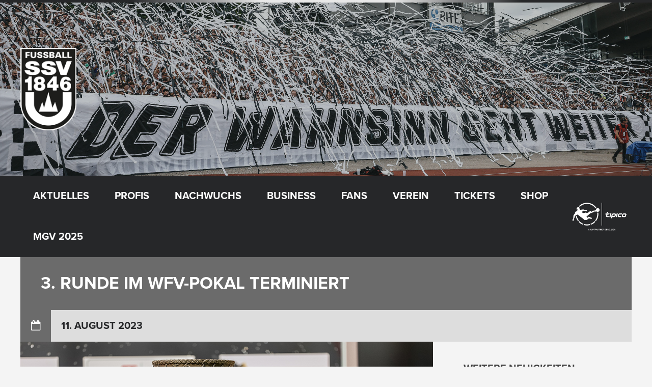

--- FILE ---
content_type: text/html; charset=UTF-8
request_url: https://www.ssvulm1846-fussball.de/profis/3-runde-im-wfv-pokal-terminiert
body_size: 30113
content:
<!DOCTYPE html>
<html lang="de" prefix="og: http://ogp.me/ns# fb: http://ogp.me/ns/fb#" class="no-js">

<head>
    <meta charset="UTF-8">
    <meta name="viewport" content="width=device-width, height=device-height, initial-scale=1.0, maximum-scale=1.0, user-scalable=no" />
    <link rel="profile" href="http://gmpg.org/xfn/11">
<title>3. Runde im wfv-Pokal terminiert &#8211; SSV Ulm 1846 Fußball</title>
<meta name='robots' content='max-image-preview:large' />
<link rel='dns-prefetch' href='//www.ssvulm1846-fussball.de' />
<link rel='dns-prefetch' href='//use.typekit.net' />
<link rel="alternate" type="application/rss+xml" title="SSV Ulm 1846 Fußball &raquo; Feed" href="https://www.ssvulm1846-fussball.de/feed" />
<script type="text/javascript">
/* <![CDATA[ */
window._wpemojiSettings = {"baseUrl":"https:\/\/s.w.org\/images\/core\/emoji\/15.0.3\/72x72\/","ext":".png","svgUrl":"https:\/\/s.w.org\/images\/core\/emoji\/15.0.3\/svg\/","svgExt":".svg","source":{"concatemoji":"https:\/\/www.ssvulm1846-fussball.de\/wp-includes\/js\/wp-emoji-release.min.js?ver=6.5.7"}};
/*! This file is auto-generated */
!function(i,n){var o,s,e;function c(e){try{var t={supportTests:e,timestamp:(new Date).valueOf()};sessionStorage.setItem(o,JSON.stringify(t))}catch(e){}}function p(e,t,n){e.clearRect(0,0,e.canvas.width,e.canvas.height),e.fillText(t,0,0);var t=new Uint32Array(e.getImageData(0,0,e.canvas.width,e.canvas.height).data),r=(e.clearRect(0,0,e.canvas.width,e.canvas.height),e.fillText(n,0,0),new Uint32Array(e.getImageData(0,0,e.canvas.width,e.canvas.height).data));return t.every(function(e,t){return e===r[t]})}function u(e,t,n){switch(t){case"flag":return n(e,"\ud83c\udff3\ufe0f\u200d\u26a7\ufe0f","\ud83c\udff3\ufe0f\u200b\u26a7\ufe0f")?!1:!n(e,"\ud83c\uddfa\ud83c\uddf3","\ud83c\uddfa\u200b\ud83c\uddf3")&&!n(e,"\ud83c\udff4\udb40\udc67\udb40\udc62\udb40\udc65\udb40\udc6e\udb40\udc67\udb40\udc7f","\ud83c\udff4\u200b\udb40\udc67\u200b\udb40\udc62\u200b\udb40\udc65\u200b\udb40\udc6e\u200b\udb40\udc67\u200b\udb40\udc7f");case"emoji":return!n(e,"\ud83d\udc26\u200d\u2b1b","\ud83d\udc26\u200b\u2b1b")}return!1}function f(e,t,n){var r="undefined"!=typeof WorkerGlobalScope&&self instanceof WorkerGlobalScope?new OffscreenCanvas(300,150):i.createElement("canvas"),a=r.getContext("2d",{willReadFrequently:!0}),o=(a.textBaseline="top",a.font="600 32px Arial",{});return e.forEach(function(e){o[e]=t(a,e,n)}),o}function t(e){var t=i.createElement("script");t.src=e,t.defer=!0,i.head.appendChild(t)}"undefined"!=typeof Promise&&(o="wpEmojiSettingsSupports",s=["flag","emoji"],n.supports={everything:!0,everythingExceptFlag:!0},e=new Promise(function(e){i.addEventListener("DOMContentLoaded",e,{once:!0})}),new Promise(function(t){var n=function(){try{var e=JSON.parse(sessionStorage.getItem(o));if("object"==typeof e&&"number"==typeof e.timestamp&&(new Date).valueOf()<e.timestamp+604800&&"object"==typeof e.supportTests)return e.supportTests}catch(e){}return null}();if(!n){if("undefined"!=typeof Worker&&"undefined"!=typeof OffscreenCanvas&&"undefined"!=typeof URL&&URL.createObjectURL&&"undefined"!=typeof Blob)try{var e="postMessage("+f.toString()+"("+[JSON.stringify(s),u.toString(),p.toString()].join(",")+"));",r=new Blob([e],{type:"text/javascript"}),a=new Worker(URL.createObjectURL(r),{name:"wpTestEmojiSupports"});return void(a.onmessage=function(e){c(n=e.data),a.terminate(),t(n)})}catch(e){}c(n=f(s,u,p))}t(n)}).then(function(e){for(var t in e)n.supports[t]=e[t],n.supports.everything=n.supports.everything&&n.supports[t],"flag"!==t&&(n.supports.everythingExceptFlag=n.supports.everythingExceptFlag&&n.supports[t]);n.supports.everythingExceptFlag=n.supports.everythingExceptFlag&&!n.supports.flag,n.DOMReady=!1,n.readyCallback=function(){n.DOMReady=!0}}).then(function(){return e}).then(function(){var e;n.supports.everything||(n.readyCallback(),(e=n.source||{}).concatemoji?t(e.concatemoji):e.wpemoji&&e.twemoji&&(t(e.twemoji),t(e.wpemoji)))}))}((window,document),window._wpemojiSettings);
/* ]]> */
</script>
<link rel='stylesheet' id='smls-frontend-style-css' href='https://www.ssvulm1846-fussball.de/wp-content/plugins/smart-logo-showcase-lite/css/smls-frontend-style.css?ver=1.1.8' type='text/css' media='all' />
<link rel='stylesheet' id='smls-block-editor-css' href='https://www.ssvulm1846-fussball.de/wp-content/plugins/smart-logo-showcase-lite/inc/smls-block/smls-block.css?ver=1.1.8' type='text/css' media='all' />
<link rel='stylesheet' id='twb-open-sans-css' href='https://www.ssvulm1846-fussball.de/wp-content/uploads/fonts/a0836a10dcd59be781fc406e184a2f31/font.css?v=1675083254' type='text/css' media='all' />
<link rel='stylesheet' id='twbbwg-global-css' href='https://www.ssvulm1846-fussball.de/wp-content/plugins/photo-gallery/booster/assets/css/global.css?ver=1.0.0' type='text/css' media='all' />
<style id='wp-emoji-styles-inline-css' type='text/css'>

	img.wp-smiley, img.emoji {
		display: inline !important;
		border: none !important;
		box-shadow: none !important;
		height: 1em !important;
		width: 1em !important;
		margin: 0 0.07em !important;
		vertical-align: -0.1em !important;
		background: none !important;
		padding: 0 !important;
	}
</style>
<link rel='stylesheet' id='wp-block-library-css' href='https://www.ssvulm1846-fussball.de/wp-includes/css/dist/block-library/style.min.css?ver=6.5.7' type='text/css' media='all' />
<style id='classic-theme-styles-inline-css' type='text/css'>
/*! This file is auto-generated */
.wp-block-button__link{color:#fff;background-color:#32373c;border-radius:9999px;box-shadow:none;text-decoration:none;padding:calc(.667em + 2px) calc(1.333em + 2px);font-size:1.125em}.wp-block-file__button{background:#32373c;color:#fff;text-decoration:none}
</style>
<style id='global-styles-inline-css' type='text/css'>
body{--wp--preset--color--black: #000000;--wp--preset--color--cyan-bluish-gray: #abb8c3;--wp--preset--color--white: #ffffff;--wp--preset--color--pale-pink: #f78da7;--wp--preset--color--vivid-red: #cf2e2e;--wp--preset--color--luminous-vivid-orange: #ff6900;--wp--preset--color--luminous-vivid-amber: #fcb900;--wp--preset--color--light-green-cyan: #7bdcb5;--wp--preset--color--vivid-green-cyan: #00d084;--wp--preset--color--pale-cyan-blue: #8ed1fc;--wp--preset--color--vivid-cyan-blue: #0693e3;--wp--preset--color--vivid-purple: #9b51e0;--wp--preset--gradient--vivid-cyan-blue-to-vivid-purple: linear-gradient(135deg,rgba(6,147,227,1) 0%,rgb(155,81,224) 100%);--wp--preset--gradient--light-green-cyan-to-vivid-green-cyan: linear-gradient(135deg,rgb(122,220,180) 0%,rgb(0,208,130) 100%);--wp--preset--gradient--luminous-vivid-amber-to-luminous-vivid-orange: linear-gradient(135deg,rgba(252,185,0,1) 0%,rgba(255,105,0,1) 100%);--wp--preset--gradient--luminous-vivid-orange-to-vivid-red: linear-gradient(135deg,rgba(255,105,0,1) 0%,rgb(207,46,46) 100%);--wp--preset--gradient--very-light-gray-to-cyan-bluish-gray: linear-gradient(135deg,rgb(238,238,238) 0%,rgb(169,184,195) 100%);--wp--preset--gradient--cool-to-warm-spectrum: linear-gradient(135deg,rgb(74,234,220) 0%,rgb(151,120,209) 20%,rgb(207,42,186) 40%,rgb(238,44,130) 60%,rgb(251,105,98) 80%,rgb(254,248,76) 100%);--wp--preset--gradient--blush-light-purple: linear-gradient(135deg,rgb(255,206,236) 0%,rgb(152,150,240) 100%);--wp--preset--gradient--blush-bordeaux: linear-gradient(135deg,rgb(254,205,165) 0%,rgb(254,45,45) 50%,rgb(107,0,62) 100%);--wp--preset--gradient--luminous-dusk: linear-gradient(135deg,rgb(255,203,112) 0%,rgb(199,81,192) 50%,rgb(65,88,208) 100%);--wp--preset--gradient--pale-ocean: linear-gradient(135deg,rgb(255,245,203) 0%,rgb(182,227,212) 50%,rgb(51,167,181) 100%);--wp--preset--gradient--electric-grass: linear-gradient(135deg,rgb(202,248,128) 0%,rgb(113,206,126) 100%);--wp--preset--gradient--midnight: linear-gradient(135deg,rgb(2,3,129) 0%,rgb(40,116,252) 100%);--wp--preset--font-size--small: 13px;--wp--preset--font-size--medium: 20px;--wp--preset--font-size--large: 36px;--wp--preset--font-size--x-large: 42px;--wp--preset--spacing--20: 0.44rem;--wp--preset--spacing--30: 0.67rem;--wp--preset--spacing--40: 1rem;--wp--preset--spacing--50: 1.5rem;--wp--preset--spacing--60: 2.25rem;--wp--preset--spacing--70: 3.38rem;--wp--preset--spacing--80: 5.06rem;--wp--preset--shadow--natural: 6px 6px 9px rgba(0, 0, 0, 0.2);--wp--preset--shadow--deep: 12px 12px 50px rgba(0, 0, 0, 0.4);--wp--preset--shadow--sharp: 6px 6px 0px rgba(0, 0, 0, 0.2);--wp--preset--shadow--outlined: 6px 6px 0px -3px rgba(255, 255, 255, 1), 6px 6px rgba(0, 0, 0, 1);--wp--preset--shadow--crisp: 6px 6px 0px rgba(0, 0, 0, 1);}:where(.is-layout-flex){gap: 0.5em;}:where(.is-layout-grid){gap: 0.5em;}body .is-layout-flex{display: flex;}body .is-layout-flex{flex-wrap: wrap;align-items: center;}body .is-layout-flex > *{margin: 0;}body .is-layout-grid{display: grid;}body .is-layout-grid > *{margin: 0;}:where(.wp-block-columns.is-layout-flex){gap: 2em;}:where(.wp-block-columns.is-layout-grid){gap: 2em;}:where(.wp-block-post-template.is-layout-flex){gap: 1.25em;}:where(.wp-block-post-template.is-layout-grid){gap: 1.25em;}.has-black-color{color: var(--wp--preset--color--black) !important;}.has-cyan-bluish-gray-color{color: var(--wp--preset--color--cyan-bluish-gray) !important;}.has-white-color{color: var(--wp--preset--color--white) !important;}.has-pale-pink-color{color: var(--wp--preset--color--pale-pink) !important;}.has-vivid-red-color{color: var(--wp--preset--color--vivid-red) !important;}.has-luminous-vivid-orange-color{color: var(--wp--preset--color--luminous-vivid-orange) !important;}.has-luminous-vivid-amber-color{color: var(--wp--preset--color--luminous-vivid-amber) !important;}.has-light-green-cyan-color{color: var(--wp--preset--color--light-green-cyan) !important;}.has-vivid-green-cyan-color{color: var(--wp--preset--color--vivid-green-cyan) !important;}.has-pale-cyan-blue-color{color: var(--wp--preset--color--pale-cyan-blue) !important;}.has-vivid-cyan-blue-color{color: var(--wp--preset--color--vivid-cyan-blue) !important;}.has-vivid-purple-color{color: var(--wp--preset--color--vivid-purple) !important;}.has-black-background-color{background-color: var(--wp--preset--color--black) !important;}.has-cyan-bluish-gray-background-color{background-color: var(--wp--preset--color--cyan-bluish-gray) !important;}.has-white-background-color{background-color: var(--wp--preset--color--white) !important;}.has-pale-pink-background-color{background-color: var(--wp--preset--color--pale-pink) !important;}.has-vivid-red-background-color{background-color: var(--wp--preset--color--vivid-red) !important;}.has-luminous-vivid-orange-background-color{background-color: var(--wp--preset--color--luminous-vivid-orange) !important;}.has-luminous-vivid-amber-background-color{background-color: var(--wp--preset--color--luminous-vivid-amber) !important;}.has-light-green-cyan-background-color{background-color: var(--wp--preset--color--light-green-cyan) !important;}.has-vivid-green-cyan-background-color{background-color: var(--wp--preset--color--vivid-green-cyan) !important;}.has-pale-cyan-blue-background-color{background-color: var(--wp--preset--color--pale-cyan-blue) !important;}.has-vivid-cyan-blue-background-color{background-color: var(--wp--preset--color--vivid-cyan-blue) !important;}.has-vivid-purple-background-color{background-color: var(--wp--preset--color--vivid-purple) !important;}.has-black-border-color{border-color: var(--wp--preset--color--black) !important;}.has-cyan-bluish-gray-border-color{border-color: var(--wp--preset--color--cyan-bluish-gray) !important;}.has-white-border-color{border-color: var(--wp--preset--color--white) !important;}.has-pale-pink-border-color{border-color: var(--wp--preset--color--pale-pink) !important;}.has-vivid-red-border-color{border-color: var(--wp--preset--color--vivid-red) !important;}.has-luminous-vivid-orange-border-color{border-color: var(--wp--preset--color--luminous-vivid-orange) !important;}.has-luminous-vivid-amber-border-color{border-color: var(--wp--preset--color--luminous-vivid-amber) !important;}.has-light-green-cyan-border-color{border-color: var(--wp--preset--color--light-green-cyan) !important;}.has-vivid-green-cyan-border-color{border-color: var(--wp--preset--color--vivid-green-cyan) !important;}.has-pale-cyan-blue-border-color{border-color: var(--wp--preset--color--pale-cyan-blue) !important;}.has-vivid-cyan-blue-border-color{border-color: var(--wp--preset--color--vivid-cyan-blue) !important;}.has-vivid-purple-border-color{border-color: var(--wp--preset--color--vivid-purple) !important;}.has-vivid-cyan-blue-to-vivid-purple-gradient-background{background: var(--wp--preset--gradient--vivid-cyan-blue-to-vivid-purple) !important;}.has-light-green-cyan-to-vivid-green-cyan-gradient-background{background: var(--wp--preset--gradient--light-green-cyan-to-vivid-green-cyan) !important;}.has-luminous-vivid-amber-to-luminous-vivid-orange-gradient-background{background: var(--wp--preset--gradient--luminous-vivid-amber-to-luminous-vivid-orange) !important;}.has-luminous-vivid-orange-to-vivid-red-gradient-background{background: var(--wp--preset--gradient--luminous-vivid-orange-to-vivid-red) !important;}.has-very-light-gray-to-cyan-bluish-gray-gradient-background{background: var(--wp--preset--gradient--very-light-gray-to-cyan-bluish-gray) !important;}.has-cool-to-warm-spectrum-gradient-background{background: var(--wp--preset--gradient--cool-to-warm-spectrum) !important;}.has-blush-light-purple-gradient-background{background: var(--wp--preset--gradient--blush-light-purple) !important;}.has-blush-bordeaux-gradient-background{background: var(--wp--preset--gradient--blush-bordeaux) !important;}.has-luminous-dusk-gradient-background{background: var(--wp--preset--gradient--luminous-dusk) !important;}.has-pale-ocean-gradient-background{background: var(--wp--preset--gradient--pale-ocean) !important;}.has-electric-grass-gradient-background{background: var(--wp--preset--gradient--electric-grass) !important;}.has-midnight-gradient-background{background: var(--wp--preset--gradient--midnight) !important;}.has-small-font-size{font-size: var(--wp--preset--font-size--small) !important;}.has-medium-font-size{font-size: var(--wp--preset--font-size--medium) !important;}.has-large-font-size{font-size: var(--wp--preset--font-size--large) !important;}.has-x-large-font-size{font-size: var(--wp--preset--font-size--x-large) !important;}
.wp-block-navigation a:where(:not(.wp-element-button)){color: inherit;}
:where(.wp-block-post-template.is-layout-flex){gap: 1.25em;}:where(.wp-block-post-template.is-layout-grid){gap: 1.25em;}
:where(.wp-block-columns.is-layout-flex){gap: 2em;}:where(.wp-block-columns.is-layout-grid){gap: 2em;}
.wp-block-pullquote{font-size: 1.5em;line-height: 1.6;}
</style>
<link rel='stylesheet' id='contact-form-7-css' href='https://www.ssvulm1846-fussball.de/wp-content/plugins/contact-form-7/includes/css/styles.css?ver=5.9.8' type='text/css' media='all' />
<link rel='stylesheet' id='custom-typekit-css-css' href='https://use.typekit.net/eme3ivh.css?ver=1.0.18' type='text/css' media='all' />
<link rel='stylesheet' id='bwg_fonts-css' href='https://www.ssvulm1846-fussball.de/wp-content/plugins/photo-gallery/css/bwg-fonts/fonts.css?ver=0.0.1' type='text/css' media='all' />
<link rel='stylesheet' id='sumoselect-css' href='https://www.ssvulm1846-fussball.de/wp-content/plugins/photo-gallery/css/sumoselect.min.css?ver=3.4.6' type='text/css' media='all' />
<link rel='stylesheet' id='mCustomScrollbar-css' href='https://www.ssvulm1846-fussball.de/wp-content/plugins/photo-gallery/css/jquery.mCustomScrollbar.min.css?ver=3.1.5' type='text/css' media='all' />
<link rel='stylesheet' id='bwg_frontend-css' href='https://www.ssvulm1846-fussball.de/wp-content/plugins/photo-gallery/css/styles.min.css?ver=1.8.35' type='text/css' media='all' />
<link rel='stylesheet' id='printomatic-css-css' href='https://www.ssvulm1846-fussball.de/wp-content/plugins/print-o-matic/css/style.css?ver=2.0' type='text/css' media='all' />
<style id='printomatic-css-inline-css' type='text/css'>
@media print {
body {
font-family:Arial;
font-size:13px;
line-height:16px;
padding-top:15px;
text-align:justify;
}

.sportix-featured-img {
width:25%;float:right; padding-left:5%;}
.sportix-featured-img img {
width:200px;margin-top:10px;}
.sportix-post-content {
width:70%;float:left; }
}

</style>
<link rel='stylesheet' id='smls-fontawesome-style-css' href='https://www.ssvulm1846-fussball.de/wp-content/plugins/smart-logo-showcase-lite/css/font-awesome.min.css?ver=1.1.8' type='text/css' media='all' />
<link rel='stylesheet' id='smls-google-fonts-sans-css' href='https://www.ssvulm1846-fussball.de/wp-content/uploads/fonts/309b2aa6ea2b515d2a6791866e00ded1/font.css?v=1675078269' type='text/css' media='all' />
<link rel='stylesheet' id='smls-google-fonts-roboto-css' href='https://www.ssvulm1846-fussball.de/wp-content/uploads/fonts/62d49cad0a9f159b9612074efd977097/font.css?v=1675078277' type='text/css' media='all' />
<link rel='stylesheet' id='smls-google-fonts-lato-css' href='https://www.ssvulm1846-fussball.de/wp-content/uploads/fonts/61153280eb837a15cc01796a2227c4c9/font.css?v=1675078279' type='text/css' media='all' />
<link rel='stylesheet' id='smls-google-fonts-montserrat-css' href='https://www.ssvulm1846-fussball.de/wp-content/uploads/fonts/794d02d1fbe14ad0263e3e8c4b75e77c/font.css?v=1675078281' type='text/css' media='all' />
<link rel='stylesheet' id='smls-google-fonts-merriweather-css' href='https://www.ssvulm1846-fussball.de/wp-content/uploads/fonts/e6d0bfeb3ddd2bdaf4f65884933f75f4/font.css?v=1675078284' type='text/css' media='all' />
<link rel='stylesheet' id='smls-google-fonts-droid-css' href='https://www.ssvulm1846-fussball.de/wp-content/uploads/fonts/81a3156af0b4eaccf12821fcb0f1628d/font.css?v=1675078283' type='text/css' media='all' />
<link rel='stylesheet' id='smls-google-fonts-oxygen-css' href='https://www.ssvulm1846-fussball.de/wp-content/uploads/fonts/d5287bcf9cbceeaee88a8507032e6b9e/font.css?v=1675078284' type='text/css' media='all' />
<link rel='stylesheet' id='smls-google-fonts-raleway-css' href='https://www.ssvulm1846-fussball.de/wp-content/uploads/fonts/54ba7d31079dcc3a7cab1cb88499b512/font.css?v=1675078292' type='text/css' media='all' />
<link rel='stylesheet' id='smls-owl-style-css' href='https://www.ssvulm1846-fussball.de/wp-content/plugins/smart-logo-showcase-lite/css/owl.carousel.css?ver=1.1.8' type='text/css' media='all' />
<link rel='stylesheet' id='smls-tooltip-style-css' href='https://www.ssvulm1846-fussball.de/wp-content/plugins/smart-logo-showcase-lite/css/tooltipster.bundle.css?ver=1.1.8' type='text/css' media='all' />
<link rel='stylesheet' id='smls-responsive-style-css' href='https://www.ssvulm1846-fussball.de/wp-content/plugins/smart-logo-showcase-lite/css/smls-responsive.css?ver=1.1.8' type='text/css' media='all' />
<link rel='stylesheet' id='smls-popup-style-css' href='https://www.ssvulm1846-fussball.de/wp-content/plugins/smart-logo-showcase-lite/css/popup-contact.css?ver=1.1.8' type='text/css' media='all' />
<link rel='stylesheet' id='sportix-cpt-styles-css' href='https://www.ssvulm1846-fussball.de/wp-content/plugins/sportixfeatures/css/style.css?ver=1.0' type='text/css' media='all' />
<link rel='stylesheet' id='dashicons-css' href='https://www.ssvulm1846-fussball.de/wp-includes/css/dashicons.min.css?ver=6.5.7' type='text/css' media='all' />
<link rel='stylesheet' id='sportspress-general-css' href='//www.ssvulm1846-fussball.de/wp-content/plugins/sportspress-pro/includes/sportspress/assets/css/sportspress.css?ver=2.7.24' type='text/css' media='all' />
<link rel='stylesheet' id='sportspress-icons-css' href='//www.ssvulm1846-fussball.de/wp-content/plugins/sportspress-pro/includes/sportspress/assets/css/icons.css?ver=2.7' type='text/css' media='all' />
<link rel='stylesheet' id='sportspress-league-menu-css' href='//www.ssvulm1846-fussball.de/wp-content/plugins/sportspress-pro/includes/sportspress-league-menu/css/sportspress-league-menu.css?ver=2.1.2' type='text/css' media='all' />
<link rel='stylesheet' id='sportspress-event-statistics-css' href='//www.ssvulm1846-fussball.de/wp-content/plugins/sportspress-pro/includes/sportspress-match-stats/css/sportspress-match-stats.css?ver=2.2' type='text/css' media='all' />
<link rel='stylesheet' id='sportspress-results-matrix-css' href='//www.ssvulm1846-fussball.de/wp-content/plugins/sportspress-pro/includes/sportspress-results-matrix/css/sportspress-results-matrix.css?ver=2.6.9' type='text/css' media='all' />
<link rel='stylesheet' id='sportspress-scoreboard-css' href='//www.ssvulm1846-fussball.de/wp-content/plugins/sportspress-pro/includes/sportspress-scoreboard/css/sportspress-scoreboard.css?ver=2.6.11' type='text/css' media='all' />
<link rel='stylesheet' id='sportspress-scoreboard-ltr-css' href='//www.ssvulm1846-fussball.de/wp-content/plugins/sportspress-pro/includes/sportspress-scoreboard/css/sportspress-scoreboard-ltr.css?ver=2.6.11' type='text/css' media='all' />
<link rel='stylesheet' id='sportspress-timelines-css' href='//www.ssvulm1846-fussball.de/wp-content/plugins/sportspress-pro/includes/sportspress-timelines/css/sportspress-timelines.css?ver=2.6' type='text/css' media='all' />
<link rel='stylesheet' id='sportspress-tournaments-css' href='//www.ssvulm1846-fussball.de/wp-content/plugins/sportspress-pro/includes/sportspress-tournaments/css/sportspress-tournaments.css?ver=2.6.21' type='text/css' media='all' />
<link rel='stylesheet' id='sportspress-tournaments-ltr-css' href='//www.ssvulm1846-fussball.de/wp-content/plugins/sportspress-pro/includes/sportspress-tournaments/css/sportspress-tournaments-ltr.css?ver=2.6.21' type='text/css' media='all' />
<link rel='stylesheet' id='jquery-bracket-css' href='//www.ssvulm1846-fussball.de/wp-content/plugins/sportspress-pro/includes/sportspress-tournaments/css/jquery.bracket.min.css?ver=0.11.0' type='text/css' media='all' />
<link rel='stylesheet' id='sportspress-user-scores-css' href='//www.ssvulm1846-fussball.de/wp-content/plugins/sportspress-pro/includes/sportspress-user-scores/css/sportspress-user-scores.css?ver=2.3' type='text/css' media='all' />
<link rel='stylesheet' id='media_boxes-css' href='https://www.ssvulm1846-fussball.de/wp-content/plugins/wp_media_boxes/plugin/css/mediaBoxes.css?ver=1.3' type='text/css' media='all' />
<link rel='stylesheet' id='media_boxes-font-awesome-css' href='https://www.ssvulm1846-fussball.de/wp-content/plugins/wp_media_boxes/plugin/components/Font%20Awesome/css/font-awesome.min.css?ver=1.3' type='text/css' media='all' />
<link rel='stylesheet' id='media_boxes-fancybox-css' href='https://www.ssvulm1846-fussball.de/wp-content/plugins/wp_media_boxes/plugin/components/Fancybox/jquery.fancybox.min.css?ver=1.3' type='text/css' media='all' />
<link rel='stylesheet' id='media_boxes-magnific-popup-css' href='https://www.ssvulm1846-fussball.de/wp-content/plugins/wp_media_boxes/plugin/components/Magnific%20Popup/magnific-popup.css?ver=1.3' type='text/css' media='all' />
<link rel='stylesheet' id='media_boxes-extra-style-css' href='https://www.ssvulm1846-fussball.de/wp-content/plugins/wp_media_boxes/plugin_extra/extra_style.css?ver=1.3' type='text/css' media='all' />
<link rel='stylesheet' id='yop-public-css' href='https://www.ssvulm1846-fussball.de/wp-content/plugins/yop-poll/public/assets/css/yop-poll-public-6.5.37.css?ver=6.5.7' type='text/css' media='all' />
<link rel='stylesheet' id='cff-css' href='https://www.ssvulm1846-fussball.de/wp-content/plugins/custom-facebook-feed-pro/assets/css/cff-style.min.css?ver=4.7.0' type='text/css' media='all' />
<link rel='stylesheet' id='sportix-fonts-css' href='https://www.ssvulm1846-fussball.de/wp-content/uploads/fonts/1c20429c0347167bb5a9e375bb9b1544/font.css?v=1675078295' type='text/css' media='all' />
<link rel='stylesheet' id='normalize-css' href='https://www.ssvulm1846-fussball.de/wp-content/themes/sportix/css/normalize.css?ver=1.0' type='text/css' media='all' />
<link rel='stylesheet' id='fontawesome-css' href='https://www.ssvulm1846-fussball.de/wp-content/themes/sportix/css/font-awesome.min.css?ver=4.6.3' type='text/css' media='all' />
<link rel='stylesheet' id='slick-css' href='https://www.ssvulm1846-fussball.de/wp-content/themes/sportix/css/slick.css?ver=4.6.3' type='text/css' media='all' />
<link rel='stylesheet' id='featherlight-css' href='https://www.ssvulm1846-fussball.de/wp-content/themes/sportix/css/featherlight.css?ver=4.6.3' type='text/css' media='all' />
<link rel='stylesheet' id='sportix-sportspress-css' href='https://www.ssvulm1846-fussball.de/wp-content/themes/sportix/css/sportspress.css?ver=1.0' type='text/css' media='all' />
<link rel='stylesheet' id='sportix-style-css' href='https://www.ssvulm1846-fussball.de/wp-content/themes/sportix/style.css?ver=6.5.7' type='text/css' media='all' />
<link rel='stylesheet' id='sportix-custom-css' href='https://www.ssvulm1846-fussball.de/wp-content/themes/sportix/css/custom.css?ver=1.0' type='text/css' media='all' />
<style id='sportix-custom-inline-css' type='text/css'>
#sportix-header-logo {width: 110px;}#sportix-header-logo2 img {max-width: 110px;}#sportix-header-inner {height:340px;}#sportix-main-menu ul ul li,#sportix-loggedin .tml-user-links { width:12em; }#sportix-site-tagline {font-size: 10px;}#sportix-site-title {font-size: 30px;}body,p,input,textarea,.sportix_comments_block h3 div,.sportix-widget-title p,.sportix-single-countdown { font-size:16px; }@media only screen and (max-width: 480px) {body,p,input,textarea,.sportix_comments_block h3 div,.sportix-widget-title p,.sportix-single-countdown {font-size: 15px;}}h3,.sportix-page-title p,.sportix-price,body.sportix .sow-features-list .sow-features-feature h5,body.sportix .sow-cta-base .sow-cta-text .sow-cta-title,.sportix-team-name,.sportix-event-results,.sportix-slider-price { font-size:20px; }@media only screen and (max-width: 600px) {h3,.sportix-page-title p,.sportix-price,body.sportix .sow-features-list .sow-features-feature h5,body.sportix .sow-cta-base .sow-cta-text .sow-cta-title,.sportix-team-name,.sportix-event-results,.sportix-slider-price {font-size: 18px;}}@media only screen and (max-width: 480px) {h3,.sportix-page-title p,.sportix-price,body.sportix .sow-features-list .sow-features-feature h5,body.sportix .sow-cta-base .sow-cta-text .sow-cta-title,.sportix-team-name,.sportix-event-results,.sportix-slider-price {font-size: 16px;}}h5,.sportix-carousel-img .sportix-price,.sportix-sidebar-box .sportix-calendar-blocks h3,.sportix-sidebar-box .sportix-calendar-blocks .sportix-event-results,#sportix-footer .sportix-calendar-blocks h3,#sportix-footer .sportix-calendar-blocks .sportix-event-results,.sportix-sidebar-box h3.event-name,#sportix-footer h3.event-name { font-size:18px; }@media only screen and (max-width: 600px) {h5,.sportix-carousel-img .sportix-price,.sportix-sidebar-box .sportix-calendar-blocks h3,.sportix-sidebar-box .sportix-calendar-blocks .sportix-event-results,#sportix-footer .sportix-calendar-blocks h3,#sportix-footer .sportix-calendar-blocks .sportix-event-results,.sportix-sidebar-box h3.event-name,#sportix-footer h3.event-name {font-size: 16px;}}#sportix-header-bg-loader{background-color: #000000;}#sportix-site-tagline {color: #ffffff;}body,input[type="text"],input[type="email"],input[type="number"],input[type="date"],input[type="password"],input[type="url"],input[type="tel"],textarea,.sportix-posts-info li a,.sportix-pager a,.sportix-meta a,.sportix-carousel-post-date a,.sportix-sidebar-box a,.sportix_comment_links,.sportix_comment_links a,.woocommerce.widget_layered_nav ul li a,#bbpress-forums a {color: #262729;}#sportix-footer,.sportix-header-icons-fl > li,#sportix-loggedin .tml-user-links,#sportix-toggle-icons,#sportix-header-icons,.featherlight .featherlight-close-icon,.sportix-post-slider-wrapper,.ytv-list-header,.ytv-playlists,.ytv-canvas {background: #262729;}#sportix-loggedin .tml-user-links li {border-bottom: 1px solid #262729;}#sportix-footer #wp-calendar tbody td,#sportix-footer table tfoot tr {border:1px solid #262729;}#sportix-footer .sportix-accordion-header {border-top:1px solid #262729;}.sportix-header-icons-fl > li:first-child:before {border-color: transparent #262729 transparent transparent;}.sportix-header-icons-fl > li:last-child:after {border-color: transparent transparent transparent #262729;}h1,h2,h3,h4,h5,h6,a,.sportix-page-title p,.sportix-archive-span, .sportix-team-name,.sp-highlight, .sp-heading {color: #3d3d3d;}.sportix-zoom-icon,#wp-calendar tbody td a,#sportix-main-menu ul.sportix-nav > li:before,.sportix-footer-icons ul li,.tipr_content,.ytv-list .ytv-thumb span {background: #e8e8e8;}.ytv-canvas ::-webkit-scrollbar-thumb {background: #e8e8e8;}a:hover,.sportix-header-icons-fl > li a:hover,.sportix-posts-info li .fa,.sportix-meta .fa,.highlight,.sportix-calendar-blocks-content time:before,.sportix-widget-title span strong,.sportix-venue-label .fa,#sportix-cart-link:hover,.sportix-dropdown:hover,.ytv-list:hover:after,p.sportix-player-carousel-info,.sportix-count-info i,.sportix-event-list-item .fa,.sportix-carousel-post-date a .fa,.sportix-xs-article-right p .fa,.featherlight .featherlight-close-icon:hover,.tagcloud .sportix-tag-count,#bbpress-forums a:hover,.sportix-post-slider-desc h1 a:hover,.sportix-post-slider-desc h2 a:hover,.sportix-post-slider-desc h3 a:hover,.sportix-post-slider-desc h4 a:hover,.sportix-post-slider-desc h5 a:hover,.sportix-post-slider-desc h6 a:hover,.sportix-slider-price,.sportix-page-title h1 strong {color: #e8e8e8;}#sportix-footer {border-bottom: 5px solid #e8e8e8;}#sportix-loggedin .tml-user-links,.post.sticky {border-top: 5px solid #e8e8e8;}blockquote,.widget_menu ul li  {border-left: 3px solid #e8e8e8;}.sportix-player-details-box-1  {border-bottom: 3px solid #e8e8e8;}#wp-calendar tbody td#today:after {border-top: 15px solid #e8e8e8;}.sp-template.sportix-template-player-list h4 span {border-color: #e8e8e8;}.tipr_point_above:after {border-top-color: #e8e8e8;}.tipr_point_below:after {border-bottom-color: #e8e8e8;}@media only screen and (max-width: 1170px) {.sportix-btn-dropdown {background-color: #e8e8e8;}}@media only screen and (max-width: 800px) {#sportix-footer {border-bottom: 5px solid #e8e8e8;}}#sportix-header:before {background-image: linear-gradient(to right, #262729, #262729, #e8e8e8, #e8e8e8, #262729, #262729);}#sportix-footer:after {background-image: linear-gradient(to right, #262729, #262729, #262729, #e8e8e8, #e8e8e8);}.sportix-countdown {background: linear-gradient(-45deg, #6b6b6b, #6b6b6b, #e8e8e8, #e8e8e8);}#sportix-main-menu ul.sportix-nav li,input[type="submit"]:hover, .sportix-button:hover, button[type="submit"]:hover, input[type="button"]:hover,span.sportix-page-title-count,body.sportix .sow-features-list .sow-features-feature p.sow-more-text a:hover,#wp-calendar thead th,#header-menu-container,#sportix-toggle-menu,.sportix-credits-inner,.sp-table-wrapper .dataTables_paginate .paginate_button:hover,body.sportix .sp-table-wrapper .dataTables_paginate .current,#sportix-footer-tipr .tipr_content,.icon-count.sportix-woo-cart-count,.featherlight-next:hover,.featherlight-previous:hover {background: #262729;}a,#sportix-footer .sportix-footer-icons ul li a:hover {color: #262729;}#sportix-main-menu .sportix-nav > li:first-child:hover:before {border-color: transparent #262729 transparent transparent;}#sportix-footer-tipr .tipr_point_above:after {border-top-color: #262729;}@media only screen and (max-width: 1170px) {#sportix-main-menu ul.sportix-nav ul li:hover {background: #262729;}}a,.sportix-sidebar-box a:hover,#sportix-footer a:hover,#sportix-back-to-top a,.slick-dots li button:before,.sp-tab-menu .sp-tab-menu-item.sp-tab-menu-item-active,.sportix-event-results,.sportix-event-results a,.sportix-result,.sp-template-countdown .sp-countdown,.sportix-match-time .fa {color:#6b6b6b;}.sportix-page-title-inner,.sportix-date-icon,.slick-arrow,.slick-arrow:hover,.slick-arrow:active,.slick-arrow:focus,#sportix-gallery-slider a:before,.sportix-price,body.sportix .pp_previous:before,body.sportix .pp_next:before,.sportix-pager span.current,.sportix-pager a:hover,input[type="submit"], .sportix-button, button[type="submit"], input[type="button"],.sportix_comments_block h3 div,body.sportix .sow-features-list .sow-features-feature p.sow-more-text a,#wp-calendar caption,.sp-table-wrapper .dataTables_paginate .paginate_button,.sportix-player-num,.sportix-article-score,.featherlight-next,.featherlight-previous,body.sportix .sp-table-wrapper .dataTables_paginate span.ellipsis {background: #6b6b6b;}div.bbp-template-notice,div.indicator-hint,div.bbp-template-notice.info {border-color: #6b6b6b;}.featherlight-loading .featherlight-content {border-left-color: #6b6b6b;}.sportix-widget-title span {border-bottom: 3px solid #6b6b6b;}blockquote,.widget_menu ul li {border-left:3px solid #6b6b6b;}.resp-tabs-list li.resp-tab-active {border-top: 3px solid #6b6b6b;}.sportix-bg-loader:before,body.sportix .pp_loaderIcon:before {border-top-color: #6b6b6b;}.sportix-post-slider-container { padding:0px;} .sportix-post-slider-desc {width:448px;} #sportix-main-inner {padding-top:0px;padding-bottom:0px;} body { font-family: proxima-nova, sans-serif; font-weight: 700; font-style: normal;} p{font-family: proxima-nova, sans-serif; font-weight: 400; font-style: normal;} #sportix-main-menu a,h3 { text-transform: uppercase; } .sportix-countdown-logos img.sportix-logo-even {float:right;} .sportix-carousel-img {border:none;} .icon-count.sportix-woo-cart-count {background:#555;} .sportix-meta-author{display:none;}
</style>
<link rel='stylesheet' id='newsletter-css' href='https://www.ssvulm1846-fussball.de/wp-content/plugins/newsletter/style.css?ver=8.9.2' type='text/css' media='all' />
<link rel='stylesheet' id='sp-dsgvo_twbs4_grid-css' href='https://www.ssvulm1846-fussball.de/wp-content/plugins/shapepress-dsgvo/public/css/bootstrap-grid.min.css?ver=3.1.34' type='text/css' media='all' />
<link rel='stylesheet' id='sp-dsgvo-css' href='https://www.ssvulm1846-fussball.de/wp-content/plugins/shapepress-dsgvo/public/css/sp-dsgvo-public.min.css?ver=3.1.34' type='text/css' media='all' />
<link rel='stylesheet' id='sp-dsgvo_popup-css' href='https://www.ssvulm1846-fussball.de/wp-content/plugins/shapepress-dsgvo/public/css/sp-dsgvo-popup.min.css?ver=3.1.34' type='text/css' media='all' />
<link rel='stylesheet' id='simplebar-css' href='https://www.ssvulm1846-fussball.de/wp-content/plugins/shapepress-dsgvo/public/css/simplebar.min.css?ver=6.5.7' type='text/css' media='all' />
<link rel='stylesheet' id='popup-maker-site-css' href='//www.ssvulm1846-fussball.de/wp-content/uploads/pum/pum-site-styles.css?generated=1748537219&#038;ver=1.20.4' type='text/css' media='all' />
<link rel='stylesheet' id='__EPYT__style-css' href='https://www.ssvulm1846-fussball.de/wp-content/plugins/youtube-embed-plus/styles/ytprefs.min.css?ver=14.2.2' type='text/css' media='all' />
<style id='__EPYT__style-inline-css' type='text/css'>

                .epyt-gallery-thumb {
                        width: 20%;
                }
                
</style>
<link rel='stylesheet' id='sib-front-css-css' href='https://www.ssvulm1846-fussball.de/wp-content/plugins/mailin/css/mailin-front.css?ver=6.5.7' type='text/css' media='all' />
<style type="text/css"></style><script type="text/javascript" src="https://www.ssvulm1846-fussball.de/wp-includes/js/jquery/jquery.min.js?ver=3.7.1" id="jquery-core-js"></script>
<script type="text/javascript" src="https://www.ssvulm1846-fussball.de/wp-includes/js/jquery/jquery-migrate.min.js?ver=3.4.1" id="jquery-migrate-js"></script>
<script type="text/javascript" src="https://www.ssvulm1846-fussball.de/wp-content/plugins/photo-gallery/booster/assets/js/circle-progress.js?ver=1.2.2" id="twbbwg-circle-js"></script>
<script type="text/javascript" id="twbbwg-global-js-extra">
/* <![CDATA[ */
var twb = {"nonce":"721431f3eb","ajax_url":"https:\/\/www.ssvulm1846-fussball.de\/wp-admin\/admin-ajax.php","plugin_url":"https:\/\/www.ssvulm1846-fussball.de\/wp-content\/plugins\/photo-gallery\/booster","href":"https:\/\/www.ssvulm1846-fussball.de\/wp-admin\/admin.php?page=twbbwg_photo-gallery"};
var twb = {"nonce":"721431f3eb","ajax_url":"https:\/\/www.ssvulm1846-fussball.de\/wp-admin\/admin-ajax.php","plugin_url":"https:\/\/www.ssvulm1846-fussball.de\/wp-content\/plugins\/photo-gallery\/booster","href":"https:\/\/www.ssvulm1846-fussball.de\/wp-admin\/admin.php?page=twbbwg_photo-gallery"};
/* ]]> */
</script>
<script type="text/javascript" src="https://www.ssvulm1846-fussball.de/wp-content/plugins/photo-gallery/booster/assets/js/global.js?ver=1.0.0" id="twbbwg-global-js"></script>
<script type="text/javascript" src="https://www.ssvulm1846-fussball.de/wp-content/plugins/photo-gallery/js/jquery.lazy.min.js?ver=1.8.35" id="bwg_lazyload-js"></script>
<script type="text/javascript" src="https://www.ssvulm1846-fussball.de/wp-content/plugins/photo-gallery/js/jquery.sumoselect.min.js?ver=3.4.6" id="sumoselect-js"></script>
<script type="text/javascript" src="https://www.ssvulm1846-fussball.de/wp-content/plugins/photo-gallery/js/tocca.min.js?ver=2.0.9" id="bwg_mobile-js"></script>
<script type="text/javascript" src="https://www.ssvulm1846-fussball.de/wp-content/plugins/photo-gallery/js/jquery.mCustomScrollbar.concat.min.js?ver=3.1.5" id="mCustomScrollbar-js"></script>
<script type="text/javascript" src="https://www.ssvulm1846-fussball.de/wp-content/plugins/photo-gallery/js/jquery.fullscreen.min.js?ver=0.6.0" id="jquery-fullscreen-js"></script>
<script type="text/javascript" id="bwg_frontend-js-extra">
/* <![CDATA[ */
var bwg_objectsL10n = {"bwg_field_required":"Feld ist erforderlich.","bwg_mail_validation":"Dies ist keine g\u00fcltige E-Mail-Adresse.","bwg_search_result":"Es gibt keine Bilder, die deiner Suche entsprechen.","bwg_select_tag":"Select Tag","bwg_order_by":"Order By","bwg_search":"Suchen","bwg_show_ecommerce":"Show Ecommerce","bwg_hide_ecommerce":"Hide Ecommerce","bwg_show_comments":"Kommentare anzeigen","bwg_hide_comments":"Kommentare ausblenden","bwg_restore":"Wiederherstellen","bwg_maximize":"Maximieren","bwg_fullscreen":"Vollbild","bwg_exit_fullscreen":"Vollbild verlassen","bwg_search_tag":"SEARCH...","bwg_tag_no_match":"No tags found","bwg_all_tags_selected":"All tags selected","bwg_tags_selected":"tags selected","play":"Wiedergeben","pause":"Pause","is_pro":"","bwg_play":"Wiedergeben","bwg_pause":"Pause","bwg_hide_info":"Info ausblenden","bwg_show_info":"Info anzeigen","bwg_hide_rating":"Hide rating","bwg_show_rating":"Show rating","ok":"Ok","cancel":"Cancel","select_all":"Select all","lazy_load":"1","lazy_loader":"https:\/\/www.ssvulm1846-fussball.de\/wp-content\/plugins\/photo-gallery\/images\/ajax_loader.png","front_ajax":"0","bwg_tag_see_all":"see all tags","bwg_tag_see_less":"see less tags"};
/* ]]> */
</script>
<script type="text/javascript" src="https://www.ssvulm1846-fussball.de/wp-content/plugins/photo-gallery/js/scripts.min.js?ver=1.8.35" id="bwg_frontend-js"></script>
<script type="text/javascript" src="https://www.ssvulm1846-fussball.de/wp-content/plugins/smart-logo-showcase-lite/js/owl.carousel.js?ver=1.1.8" id="smls-owl-script-js"></script>
<script type="text/javascript" src="https://www.ssvulm1846-fussball.de/wp-content/plugins/smart-logo-showcase-lite/js/tooltipster.bundle.js?ver=1.1.8" id="smls-tooltip-script-js"></script>
<script type="text/javascript" src="https://www.ssvulm1846-fussball.de/wp-content/plugins/smart-logo-showcase-lite/js/smls-frontend-script.js?ver=1.1.8" id="smls-frontend-script-js"></script>
<script type="text/javascript" src="https://www.ssvulm1846-fussball.de/wp-content/plugins/sportspress-pro/includes/sportspress-tournaments/js/jquery.bracket.min.js?ver=0.11.0" id="jquery-bracket-js"></script>
<script type="text/javascript" src="https://www.ssvulm1846-fussball.de/wp-content/plugins/wp_media_boxes/plugin/components/Isotope/jquery.isotope.min.js?ver=1.3" id="media_boxes-isotope-js-js"></script>
<script type="text/javascript" src="https://www.ssvulm1846-fussball.de/wp-content/plugins/wp_media_boxes/plugin/components/imagesLoaded/jquery.imagesLoaded.min.js?ver=1.3" id="media_boxes-images-loaded-js-js"></script>
<script type="text/javascript" src="https://www.ssvulm1846-fussball.de/wp-content/plugins/wp_media_boxes/plugin/components/Transit/jquery.transit.min.js?ver=1.3" id="media_boxes-transit-js-js"></script>
<script type="text/javascript" src="https://www.ssvulm1846-fussball.de/wp-content/plugins/wp_media_boxes/plugin/components/jQuery%20Easing/jquery.easing.js?ver=1.3" id="media_boxes-easing-js-js"></script>
<script type="text/javascript" src="https://www.ssvulm1846-fussball.de/wp-content/plugins/wp_media_boxes/plugin/components/Waypoints/waypoints.min.js?ver=1.3" id="media_boxes-waypoints-js-js"></script>
<script type="text/javascript" src="https://www.ssvulm1846-fussball.de/wp-content/plugins/wp_media_boxes/plugin/components/jQuery%20Visible/jquery.visible.min.js?ver=1.3" id="media_boxes-visible-js-js"></script>
<script type="text/javascript" src="https://www.ssvulm1846-fussball.de/wp-content/plugins/wp_media_boxes/plugin/components/Fancybox/jquery.fancybox.min.js?ver=1.3" id="media_boxes-fancybox-js-js"></script>
<script type="text/javascript" src="https://www.ssvulm1846-fussball.de/wp-content/plugins/wp_media_boxes/plugin/components/Modernizr/modernizr.custom.min.js?ver=1.3" id="media_boxes-modernizr-custom-js-js"></script>
<script type="text/javascript" src="https://www.ssvulm1846-fussball.de/wp-content/plugins/wp_media_boxes/plugin/components/Magnific%20Popup/jquery.magnific-popup.min.js?ver=1.3" id="media_boxes-magnific-popup-js-js"></script>
<script type="text/javascript" src="https://www.ssvulm1846-fussball.de/wp-content/plugins/wp_media_boxes/plugin/js/jquery.mediaBoxes.dropdown.js?ver=1.3" id="media_boxes-media-boxes-dropdown-js-js"></script>
<script type="text/javascript" src="https://www.ssvulm1846-fussball.de/wp-content/plugins/wp_media_boxes/plugin/js/jquery.mediaBoxes.js?ver=1.3" id="media_boxes-media-boxes-js-js"></script>
<script type="text/javascript" src="https://www.ssvulm1846-fussball.de/wp-content/plugins/wp_media_boxes/plugin_extra/init.js?ver=1.3" id="media_boxes-media-boxes-js-init-js"></script>
<script type="text/javascript" id="yop-public-js-extra">
/* <![CDATA[ */
var objectL10n = {"yopPollParams":{"urlParams":{"ajax":"https:\/\/www.ssvulm1846-fussball.de\/wp-admin\/admin-ajax.php","wpLogin":"https:\/\/www.ssvulm1846-fussball.de\/wp-login.php?redirect_to=https%3A%2F%2Fwww.ssvulm1846-fussball.de%2Fwp-admin%2Fadmin-ajax.php%3Faction%3Dyop_poll_record_wordpress_vote"},"apiParams":{"reCaptcha":{"siteKey":""},"reCaptchaV2Invisible":{"siteKey":""},"reCaptchaV3":{"siteKey":""},"hCaptcha":{"siteKey":""},"cloudflareTurnstile":{"siteKey":""}},"captchaParams":{"imgPath":"https:\/\/www.ssvulm1846-fussball.de\/wp-content\/plugins\/yop-poll\/public\/assets\/img\/","url":"https:\/\/www.ssvulm1846-fussball.de\/wp-content\/plugins\/yop-poll\/app.php","accessibilityAlt":"Sound icon","accessibilityTitle":"Accessibility option: listen to a question and answer it!","accessibilityDescription":"Type below the <strong>answer<\/strong> to what you hear. Numbers or words:","explanation":"Click or touch the <strong>ANSWER<\/strong>","refreshAlt":"Refresh\/reload icon","refreshTitle":"Refresh\/reload: get new images and accessibility option!"},"voteParams":{"invalidPoll":"Invalid Poll","noAnswersSelected":"No answer selected","minAnswersRequired":"At least {min_answers_allowed} answer(s) required","maxAnswersRequired":"A max of {max_answers_allowed} answer(s) accepted","noAnswerForOther":"No other answer entered","noValueForCustomField":"{custom_field_name} is required","tooManyCharsForCustomField":"Text for {custom_field_name} is too long","consentNotChecked":"You must agree to our terms and conditions","noCaptchaSelected":"Captcha is required","thankYou":"Thank you for your vote"},"resultsParams":{"singleVote":"vote","multipleVotes":"votes","singleAnswer":"answer","multipleAnswers":"answers"}}};
/* ]]> */
</script>
<script type="text/javascript" src="https://www.ssvulm1846-fussball.de/wp-content/plugins/yop-poll/public/assets/js/yop-poll-public-6.5.37.min.js?ver=6.5.7" id="yop-public-js"></script>
<!--[if lt IE 9]>
<script type="text/javascript" src="https://www.ssvulm1846-fussball.de/wp-content/themes/sportix/js/html5.js?ver=3.7.0" id="html5shiv-js"></script>
<![endif]-->
<script type="text/javascript" id="sp-dsgvo-js-extra">
/* <![CDATA[ */
var spDsgvoGeneralConfig = {"ajaxUrl":"https:\/\/www.ssvulm1846-fussball.de\/wp-admin\/admin-ajax.php","wpJsonUrl":"https:\/\/www.ssvulm1846-fussball.de\/wp-json\/legalweb\/v1\/","cookieName":"sp_dsgvo_cookie_settings","cookieVersion":"0","cookieLifeTime":"604800","cookieLifeTimeDismiss":"86400","locale":"de_DE","privacyPolicyPageId":"478","privacyPolicyPageUrl":"https:\/\/www.ssvulm1846-fussball.de\/datenschutz","imprintPageId":"474","imprintPageUrl":"https:\/\/www.ssvulm1846-fussball.de\/impressum","showNoticeOnClose":"0","initialDisplayType":"policy_popup","allIntegrationSlugs":["gmaps"],"noticeHideEffect":"fade","noticeOnScroll":"","noticeOnScrollOffset":"100","currentPageId":"14067","forceCookieInfo":"1","clientSideBlocking":"0"};
var spDsgvoIntegrationConfig = [{"slug":"gmaps","category":"embeddings","cookieNames":"","insertLocation":"","usedTagmanager":"","jsCode":"","hosts":"maps.google.com;www.google.com\/maps\/","placeholder":"<div class=\"sp-dsgvo sp-dsgvo-embedding-container sp-dsgvo-embedding-gmaps \"><div class=\"sp-dsgvo-blocked-embedding-placeholder sp-dsgvo-blocked-embedding-placeholder-gmaps\">  <div class=\"sp-dsgvo-blocked-embedding-placeholder-header\"><img class=\"sp-dsgvo-blocked-embedding-placeholder-header-icon\" src=\"https:\/\/www.ssvulm1846-fussball.de\/wp-content\/plugins\/shapepress-dsgvo\/public\/images\/embeddings\/icon-gmaps.svg\"\/>Wir ben\u00f6tigen Ihre Zustimmung um den Inhalt von Google Maps laden zu k\u00f6nnen.<\/div>  <div class=\"sp-dsgvo-blocked-embedding-placeholder-body\"><p>Mit dem Klick auf den Dienst werden durch den mit uns gemeinsam Verantwortlichen Google [Google Ireland Limited, Irland] der Kartendienst Google Maps angezeigt, auf Ihrem Endger\u00e4t Skripte geladen, Cookies gespeichert und personenbezogene Daten erfasst. Damit kann Google Aktivit\u00e4ten im Internet verfolgen und Werbung zielgruppengerecht ausspielen. Es erfolgt eine Daten\u00fcbermittlung in die USA, diese verf\u00fcgt \u00fcber keinen EU-konformen Datenschutz. Weitere Informationen. Weitere Informationen finden Sie <a target=\"_blank\" href=\"#\" class=\"sp-dsgvo-navigate-privacy-policy\">hier<\/a>.<\/p>   <div class=\"sp-dsgvo-blocked-embedding-button-container\"> <a href=\"#\" class=\"sp-dsgvo-direct-enable-popup sp-dsgvo-blocked-embedding-button-enable\" data-slug=\"gmaps\">Hier klicken um den Inhalt zu aktivieren.<\/a><\/div>  <\/div><\/div><div class=\"sp-dsgvo-hidden-embedding-content sp-dsgvo-hidden-embedding-content-gmaps\" data-sp-dsgvo-embedding-slug=\"gmaps\">{encodedContent}<\/div><\/div>"}];
/* ]]> */
</script>
<script type="text/javascript" src="https://www.ssvulm1846-fussball.de/wp-content/plugins/shapepress-dsgvo/public/js/sp-dsgvo-public.min.js?ver=3.1.34" id="sp-dsgvo-js"></script>
<script type="text/javascript" id="__ytprefs__-js-extra">
/* <![CDATA[ */
var _EPYT_ = {"ajaxurl":"https:\/\/www.ssvulm1846-fussball.de\/wp-admin\/admin-ajax.php","security":"deb5057a55","gallery_scrolloffset":"20","eppathtoscripts":"https:\/\/www.ssvulm1846-fussball.de\/wp-content\/plugins\/youtube-embed-plus\/scripts\/","eppath":"https:\/\/www.ssvulm1846-fussball.de\/wp-content\/plugins\/youtube-embed-plus\/","epresponsiveselector":"[\"iframe.__youtube_prefs__\",\"iframe[src*='youtube.com']\",\"iframe[src*='youtube-nocookie.com']\",\"iframe[data-ep-src*='youtube.com']\",\"iframe[data-ep-src*='youtube-nocookie.com']\",\"iframe[data-ep-gallerysrc*='youtube.com']\"]","epdovol":"1","version":"14.2.2","evselector":"iframe.__youtube_prefs__[src], iframe[src*=\"youtube.com\/embed\/\"], iframe[src*=\"youtube-nocookie.com\/embed\/\"]","ajax_compat":"","maxres_facade":"eager","ytapi_load":"light","pause_others":"","stopMobileBuffer":"1","facade_mode":"","not_live_on_channel":""};
/* ]]> */
</script>
<script type="text/javascript" src="https://www.ssvulm1846-fussball.de/wp-content/plugins/youtube-embed-plus/scripts/ytprefs.min.js?ver=14.2.2" id="__ytprefs__-js"></script>
<script type="text/javascript" id="sib-front-js-js-extra">
/* <![CDATA[ */
var sibErrMsg = {"invalidMail":"Please fill out valid email address","requiredField":"Please fill out required fields","invalidDateFormat":"Please fill out valid date format","invalidSMSFormat":"Please fill out valid phone number"};
var ajax_sib_front_object = {"ajax_url":"https:\/\/www.ssvulm1846-fussball.de\/wp-admin\/admin-ajax.php","ajax_nonce":"6c9af777b1","flag_url":"https:\/\/www.ssvulm1846-fussball.de\/wp-content\/plugins\/mailin\/img\/flags\/"};
/* ]]> */
</script>
<script type="text/javascript" src="https://www.ssvulm1846-fussball.de/wp-content/plugins/mailin/js/mailin-front.js?ver=1764064315" id="sib-front-js-js"></script>
<link rel="https://api.w.org/" href="https://www.ssvulm1846-fussball.de/wp-json/" /><link rel="alternate" type="application/json" href="https://www.ssvulm1846-fussball.de/wp-json/wp/v2/posts/14067" /><link rel="EditURI" type="application/rsd+xml" title="RSD" href="https://www.ssvulm1846-fussball.de/xmlrpc.php?rsd" />
<meta name="generator" content="WordPress 6.5.7" />
<meta name="generator" content="SportsPress 2.7.24" />
<meta name="generator" content="SportsPress Pro 2.7.25" />
<link rel="canonical" href="https://www.ssvulm1846-fussball.de/profis/3-runde-im-wfv-pokal-terminiert" />
<link rel='shortlink' href='https://www.ssvulm1846-fussball.de/?p=14067' />
<link rel="alternate" type="application/json+oembed" href="https://www.ssvulm1846-fussball.de/wp-json/oembed/1.0/embed?url=https%3A%2F%2Fwww.ssvulm1846-fussball.de%2Fprofis%2F3-runde-im-wfv-pokal-terminiert" />
<link rel="alternate" type="text/xml+oembed" href="https://www.ssvulm1846-fussball.de/wp-json/oembed/1.0/embed?url=https%3A%2F%2Fwww.ssvulm1846-fussball.de%2Fprofis%2F3-runde-im-wfv-pokal-terminiert&#038;format=xml" />
<!-- Custom Facebook Feed JS vars -->
<script type="text/javascript">
var cffsiteurl = "https://www.ssvulm1846-fussball.de/wp-content/plugins";
var cffajaxurl = "https://www.ssvulm1846-fussball.de/wp-admin/admin-ajax.php";


var cfflinkhashtags = "false";
</script>
<noscript><style>.vce-row-container .vcv-lozad {display: none}</style></noscript><meta name="generator" content="Powered by Visual Composer Website Builder - fast and easy-to-use drag and drop visual editor for WordPress."/><style>
    .sp-dsgvo-blocked-embedding-placeholder
    {
        color: #313334;
                    background: linear-gradient(90deg, #e3ffe7 0%, #d9e7ff 100%);            }

    a.sp-dsgvo-blocked-embedding-button-enable,
    a.sp-dsgvo-blocked-embedding-button-enable:hover,
    a.sp-dsgvo-blocked-embedding-button-enable:active {
        color: #313334;
        border-color: #313334;
        border-width: 2px;
    }

            .wp-embed-aspect-16-9 .sp-dsgvo-blocked-embedding-placeholder,
        .vc_video-aspect-ratio-169 .sp-dsgvo-blocked-embedding-placeholder,
        .elementor-aspect-ratio-169 .sp-dsgvo-blocked-embedding-placeholder{
            margin-top: -56.25%; /*16:9*/
        }

        .wp-embed-aspect-4-3 .sp-dsgvo-blocked-embedding-placeholder,
        .vc_video-aspect-ratio-43 .sp-dsgvo-blocked-embedding-placeholder,
        .elementor-aspect-ratio-43 .sp-dsgvo-blocked-embedding-placeholder{
            margin-top: -75%;
        }

        .wp-embed-aspect-3-2 .sp-dsgvo-blocked-embedding-placeholder,
        .vc_video-aspect-ratio-32 .sp-dsgvo-blocked-embedding-placeholder,
        .elementor-aspect-ratio-32 .sp-dsgvo-blocked-embedding-placeholder{
            margin-top: -66.66%;
        }
    </style>
            <style>
                /* latin */
                @font-face {
                    font-family: 'Roboto';
                    font-style: italic;
                    font-weight: 300;
                    src: local('Roboto Light Italic'),
                    local('Roboto-LightItalic'),
                    url(https://www.ssvulm1846-fussball.de/wp-content/plugins/shapepress-dsgvo/public/css/fonts/roboto/Roboto-LightItalic-webfont.woff) format('woff');
                    font-display: swap;

                }

                /* latin */
                @font-face {
                    font-family: 'Roboto';
                    font-style: italic;
                    font-weight: 400;
                    src: local('Roboto Italic'),
                    local('Roboto-Italic'),
                    url(https://www.ssvulm1846-fussball.de/wp-content/plugins/shapepress-dsgvo/public/css/fonts/roboto/Roboto-Italic-webfont.woff) format('woff');
                    font-display: swap;
                }

                /* latin */
                @font-face {
                    font-family: 'Roboto';
                    font-style: italic;
                    font-weight: 700;
                    src: local('Roboto Bold Italic'),
                    local('Roboto-BoldItalic'),
                    url(https://www.ssvulm1846-fussball.de/wp-content/plugins/shapepress-dsgvo/public/css/fonts/roboto/Roboto-BoldItalic-webfont.woff) format('woff');
                    font-display: swap;
                }

                /* latin */
                @font-face {
                    font-family: 'Roboto';
                    font-style: italic;
                    font-weight: 900;
                    src: local('Roboto Black Italic'),
                    local('Roboto-BlackItalic'),
                    url(https://www.ssvulm1846-fussball.de/wp-content/plugins/shapepress-dsgvo/public/css/fonts/roboto/Roboto-BlackItalic-webfont.woff) format('woff');
                    font-display: swap;
                }

                /* latin */
                @font-face {
                    font-family: 'Roboto';
                    font-style: normal;
                    font-weight: 300;
                    src: local('Roboto Light'),
                    local('Roboto-Light'),
                    url(https://www.ssvulm1846-fussball.de/wp-content/plugins/shapepress-dsgvo/public/css/fonts/roboto/Roboto-Light-webfont.woff) format('woff');
                    font-display: swap;
                }

                /* latin */
                @font-face {
                    font-family: 'Roboto';
                    font-style: normal;
                    font-weight: 400;
                    src: local('Roboto Regular'),
                    local('Roboto-Regular'),
                    url(https://www.ssvulm1846-fussball.de/wp-content/plugins/shapepress-dsgvo/public/css/fonts/roboto/Roboto-Regular-webfont.woff) format('woff');
                    font-display: swap;
                }

                /* latin */
                @font-face {
                    font-family: 'Roboto';
                    font-style: normal;
                    font-weight: 700;
                    src: local('Roboto Bold'),
                    local('Roboto-Bold'),
                    url(https://www.ssvulm1846-fussball.de/wp-content/plugins/shapepress-dsgvo/public/css/fonts/roboto/Roboto-Bold-webfont.woff) format('woff');
                    font-display: swap;
                }

                /* latin */
                @font-face {
                    font-family: 'Roboto';
                    font-style: normal;
                    font-weight: 900;
                    src: local('Roboto Black'),
                    local('Roboto-Black'),
                    url(https://www.ssvulm1846-fussball.de/wp-content/plugins/shapepress-dsgvo/public/css/fonts/roboto/Roboto-Black-webfont.woff) format('woff');
                    font-display: swap;
                }
            </style>
            <link rel="icon" href="https://www.ssvulm1846-fussball.de/wp-content/uploads/2019/09/cropped-ssvulm1846fussball-1-32x32.png" sizes="32x32" />
<link rel="icon" href="https://www.ssvulm1846-fussball.de/wp-content/uploads/2019/09/cropped-ssvulm1846fussball-1-192x192.png" sizes="192x192" />
<link rel="apple-touch-icon" href="https://www.ssvulm1846-fussball.de/wp-content/uploads/2019/09/cropped-ssvulm1846fussball-1-180x180.png" />
<meta name="msapplication-TileImage" content="https://www.ssvulm1846-fussball.de/wp-content/uploads/2019/09/cropped-ssvulm1846fussball-1-270x270.png" />
		<style type="text/css" id="wp-custom-css">
			#bwg_container1_2 #bwg_container2_2 .bwg-container-2.bwg-standard-thumbnails .bwg-item0 {
			background-color:#fff !important;

}
div.wp-block-scliveticker-ticker ul, div.wp-block-scliveticker-ajax-ticker ul {
	padding:0px;
}

div.wp-block-scliveticker-ticker ul>li.sclt-tick {
	padding:20px !important;
}

span.sclt-tick-time {
		color:#666666 !important;
font-size:15px !important;
font-weight:normal;
}
span.sclt-tick-title {
	color:#333333 !important;
display:block !important;
margin:0px !important;
text-transform:uppercase;
}

.sclt-tick-content {
	font-weight:normal;
}

#sportix-main-menu .sportix-nav > li.husqvarna > a {

	
}

.sportix-player-selector {
	display:none;
}

#sportix-main-menu .sportix-nav > li.husqvarna {
	background:#002454;
padding-left:65px;


}

#sportix-main-menu .sportix-nav > li.husqvarna::after {
	content: url(https://www.ssvulm1846-fussball.de/wp-content/uploads/2020/04/husqvarna.png);
position:absolute;
top:16px;
left:10px;
}

.bwp_gallery h3.sportix-widget-title span {
	border-bottom:none;
	background:#000;
	color:#fff;
	padding:6px 12px 6px 12px;
}

.bwg_container {

	border-bottom:1px solid #ccc;
}

.bwg-standard-thumbnails {
	padding-bottom:20px;
}
#pl-1920 .so-panel {
	margin-bottom:0px;
}

#sc24 h3::before {
	content: url(https://www.ssvulm1846-fussball.de/wp-content/uploads/2019/09/SC24com.png);
position:relative;
top:2px;
left:0px;
	padding-right:12px;

}

#sc24 h3 {
margin-bottom:-3px;
padding-bottom:6px;
width:100%;
border-bottom: 3px solid #6b6b6b;
}




.bwg-item0 {
		background-color:#fff !important;

}

.bwg-title2 {
	font-family: proxima-nova,sans-serif !important;
}

p.attachment {
	margin:0;
background:#fff;
}

p.attachment{
	padding-left:16px;
}

table {
	margin:0;
}

#sportix-main-menu ul ul li {
	width:16em;
}

.sportix-result {
	background-color:#f1f1f1;
font-size:28px;
}
.sportix-countdown{
background: linear-gradient(-45deg, #6b6b6b, #6b6b6b, #000, #6b6b6b);

}
#panel-179-0-0-0>.panel-widget-style {
	background: #262729;
}

.slick-dots {
	padding-bottom:10px;
}

.sportix-carousel .sportix-calendar-blocks {
	margin:0px;
}

.slick-dots li button:before {
	font-size:15px;
	font-weight:normal;
}

.media-boxes-no-more-entries,div#sportix-header-icons {
	display:none !important;
}

.sportix-page-right {
	margin-top:40px;
margin-bottom:40px;
}

.sportix-player-num {
	border-top:0px;
top:15px;
}



#sportix-footer, #sportix-footer a, #sportix-footer p, #sportix-footer .slick-dots li button:before {
	color:#fff;
}

#sportix-footer a {
	font-weight:bold;
}

#sportix-footer .menu a,.sportix-post-content strong,.sportix-page-right a{
	text-transform:uppercase;
}



.sportix-meta-author {
	display:none !important;
}
.sportix-page-title p {
	color:#f2f2f2;
}

body.sportix .sp-section-content.sp-section-content-photo {border:0px; margin:0px;margin-top:20px;

}
.sp-section-content-photo {
	padding:0px;
}

input[type="text"] {
	margin: 0 0 10px;
}

li#sportix-back-to-top a{
	color:#666 !important;
}
li#sportix-back-to-top a:hover{
	color:#000 !important;
}

.vce-button--style-outline-animated.vce-button--style-outline--size-medium {
	padding:10px !important;
}

.sportix-article-box {
	margin-bottom:20px;
padding:0px;
}

.sportix-article-right {
	padding-top:40px;
padding-right:20px;
padding-left:40px;

}
.sportix-posts-info {
	margin-top:10px;
}

#sportix-header-right {

 background-position:  right 75%;
	background-size: 31.5%;
  background-repeat: no-repeat;
}

#sportix-main-menu {
	background-image: url(/wp-content/uploads/2019/09/dritte_liga.png);
	 background-position:  right 50%;
	background-size: 10%;
  background-repeat: no-repeat;
}


.bwg-standard-thumbnails .bwg-zoom-effect .bwg-zoom-effect-overlay {
	display:none;
}

#gallery-1 img {
	border:0px;
}

.gallery-caption,.bwg_slideshow_dots_thumbnails_0 {
	display:none;
}
#bwg_container1_0 #bwg_container2_0 .bwg_slideshow_image_wrap_0 {
	background-color:#fff;
}

/* For displaying 3 columns on tablet */
@media only screen and (max-width: 800px) {
 .gallery-columns-6 .gallery-item {
     width: 33%;
 }
}

/* For displaying single column on mobile */
@media only screen and (max-width: 480px) {
 .gallery-columns-6 .gallery-item {
     width: 100%;
 }
}

.gallery-columns-6 .gallery-item:nth-child(5n+1) {
     clear: none;
}

.cookie 	{font-family: proxima-nova,sans-serif !important;
}

#cookie-notice .button.wp-default {
	line-height:26px;
	border-radius:0px;
	border:0px;
	font-size:14px;
}

body.sportix .sp-table-wrapper .dataTables_paginate .paginate_button {
	background:#666;
}

body.sportix .sp-table-wrapper .dataTables_paginate .paginate_button:hover {
	background:#262729;
}

.sportix-calendar-blocks {
	margin:0px 0px 10px 0px;
padding:60px 0px;
}
.sp-template-event-blocks .sportix-calendar-blocks {
padding:30px 0px;
}

body.sportix .sp-countdown-wrapper {
	padding: 10px 10px 10px;
}

.sportix-gallery-item-inner {
	padding:0px;
}
p.sportix-player-carousel-info {
	color:#888;
}

.sportix-countdown-logos img.sportix-logo-odd {
	float:left;
}

.page-id-2302 .sportix-page-title-inner,.page-id-2304 .sportix-page-title-inner,.page-id-2306 .sportix-page-title-inner {
	background:#5c2c59;
}

.page-id-2302 h3,.page-id-2304 h3,.page-id-2306 h3 {
color:#5c2c59;
}

.page-template-page_template_content_landing #sportix-header,
.page-template-page_template_content_landing #header-menu-container{display:none;
	
	
}

body.page-template-page_template_content_landing {
	background:#262729
}


.video-container {
    position: relative;
    padding-bottom: 56.25%;
    padding-top: 0;
    height: 0;
    overflow: hidden;
}

.video-container iframe,
.video-container object,
.video-container embed {
    position: absolute;
    top: 0;
    left: 0;
    width: 100%;
    height: 100%;
}

img.shadow {
box-shadow: rgba(50, 50, 93, 0.25) 0px 20px 40px -10px, rgba(0, 0, 0, 0.3) 0px 10px 20px -10px;}


.wpcp-carousel-preloader {
	display:none;
}


/* For displaying 3 columns on tablet */
@media only screen and (max-width: 640px) {
 #sportix-main-inner div {
    
 }
	
	img.alignnone {
		display:inherit;
	}
	
	#sc24 h3::before {

top:3px;

}
}

.wpcp-carousel-section.nav-vertical-center .slick-next
{
	text-align:center;
	color:#000;
	background:none;
}

.wpcp-carousel-section.nav-vertical-center .slick-prev
{
	text-align:center;
	color:#000;
	background:none;
}

@media only screen and (max-width: 880px) {
	.bwg-title2 {
		display:none;
	}
	
}

		</style>
		
<!-- START - Open Graph and Twitter Card Tags 3.3.5 -->
 <!-- Facebook Open Graph -->
  <meta property="og:locale" content="de_DE"/>
  <meta property="og:site_name" content="SSV Ulm 1846 Fußball"/>
  <meta property="og:title" content="3. Runde im wfv-Pokal terminiert"/>
  <meta property="og:url" content="https://www.ssvulm1846-fussball.de/profis/3-runde-im-wfv-pokal-terminiert"/>
  <meta property="og:type" content="article"/>
  <meta property="og:description" content="In der 3. Runde des DB Regio-wfv-Pokals trifft der SSV Ulm 1846 Fussball auf den FV Ravensburg.
Das Spiel beim Oberligisten war zunächst auf dieses Wochenende angesetzt gewesen, wurde nun in Abstimmung beider Vereine auf den 13. September verlegt.
Anpfiff in Ravensburg ist dann um 16.45 Uhr.

Weitere Informationen zu Tickets etc. folgen."/>
  <meta property="og:image" content="https://www.ssvulm1846-fussball.de/wp-content/uploads/2021/07/2021-07-06_Auslosung_wfv-Pokal.jpg"/>
  <meta property="og:image:url" content="https://www.ssvulm1846-fussball.de/wp-content/uploads/2021/07/2021-07-06_Auslosung_wfv-Pokal.jpg"/>
  <meta property="og:image:secure_url" content="https://www.ssvulm1846-fussball.de/wp-content/uploads/2021/07/2021-07-06_Auslosung_wfv-Pokal.jpg"/>
  <meta property="article:published_time" content="2023-08-11T08:29:40+02:00"/>
  <meta property="article:modified_time" content="2023-08-11T08:29:40+02:00" />
  <meta property="og:updated_time" content="2023-08-11T08:29:40+02:00" />
  <meta property="article:section" content="Profis"/>
  <meta property="article:publisher" content="https://www.facebook.com/ssvulm1846fussball"/>
 <!-- Google+ / Schema.org -->
 <!-- Twitter Cards -->
  <meta name="twitter:title" content="3. Runde im wfv-Pokal terminiert"/>
  <meta name="twitter:url" content="https://www.ssvulm1846-fussball.de/profis/3-runde-im-wfv-pokal-terminiert"/>
  <meta name="twitter:description" content="In der 3. Runde des DB Regio-wfv-Pokals trifft der SSV Ulm 1846 Fussball auf den FV Ravensburg.
Das Spiel beim Oberligisten war zunächst auf dieses Wochenende angesetzt gewesen, wurde nun in Abstimmung beider Vereine auf den 13. September verlegt.
Anpfiff in Ravensburg ist dann um 16.45 Uhr.

Weitere Informationen zu Tickets etc. folgen."/>
  <meta name="twitter:image" content="https://www.ssvulm1846-fussball.de/wp-content/uploads/2021/07/2021-07-06_Auslosung_wfv-Pokal.jpg"/>
  <meta name="twitter:card" content="summary_large_image"/>
 <!-- SEO -->
 <!-- Misc. tags -->
 <!-- is_singular -->
<!-- END - Open Graph and Twitter Card Tags 3.3.5 -->
	
</head>

<body class="post-template-default single single-post postid-14067 single-format-standard vcwb sportix">
    <header id="sportix-header">
        <div id="sportix-header-bg-container"></div>
        <div id="sportix-header-bg-loader"></div>
        <div id="sportix-header-inner">
    <div id="sportix-header-logo">
                                    
        <a href="https://www.ssvulm1846-fussball.de/"><img src="https://www.ssvulm1846-fussball.de/wp-content/uploads/2019/06/SSVUlm1846Fussball_Logo_120px.png" alt="SSV Ulm 1846 Fußball" /></a>
            
            </div>
            <div id="sportix-header-right">
                <div id="sportix-header-icon-wrapper">
<a id="sportix-toggle-menu" href="#" class="full-mobile-bar"><i class="fa fa-bars"></i></a>
<div id="sportix-header-icons">
    <ul id="sportix-header-tipr" class="sportix-header-icons-fl"> 
                   
         
            </ul>
</div>
</div>    </div>
</div>    </header>
<div id="header-menu-container">
    <div id="header-menu">
        <nav id="sportix-main-menu" class="menu-main-menu-container"><ul id="menu-main-menu" class="sportix-nav "><li id="menu-item-405" class="menu-item menu-item-type-post_type menu-item-object-page menu-item-home menu-item-has-children menu-item-405"><a title="						" href="https://www.ssvulm1846-fussball.de/">Aktuelles</a>
<ul class="sub-menu">
	<li id="menu-item-3846" class="menu-item menu-item-type-post_type menu-item-object-page current_page_parent menu-item-3846"><a href="https://www.ssvulm1846-fussball.de/news">News</a></li>
</ul>
</li>
<li id="menu-item-2791" class="menu-item menu-item-type-post_type menu-item-object-page menu-item-has-children menu-item-2791"><a href="https://www.ssvulm1846-fussball.de/team">Profis</a>
<ul class="sub-menu">
	<li id="menu-item-3847" class="menu-item menu-item-type-custom menu-item-object-custom menu-item-3847"><a href="/team/">Team</a></li>
	<li id="menu-item-11998" class="menu-item menu-item-type-post_type menu-item-object-page menu-item-11998"><a href="https://www.ssvulm1846-fussball.de/spielplan">Spielplan</a></li>
	<li id="menu-item-11999" class="menu-item menu-item-type-post_type menu-item-object-page menu-item-11999"><a href="https://www.ssvulm1846-fussball.de/tabelle">Tabelle</a></li>
	<li id="menu-item-16004" class="menu-item menu-item-type-post_type menu-item-object-page menu-item-16004"><a href="https://www.ssvulm1846-fussball.de/trainingszeiten">Trainingszeiten</a></li>
</ul>
</li>
<li id="menu-item-4008" class="menu-item menu-item-type-custom menu-item-object-custom menu-item-has-children menu-item-4008"><a href="/nachwuchs/">Nachwuchs</a>
<ul class="sub-menu">
	<li id="menu-item-2487" class="menu-item menu-item-type-post_type menu-item-object-page menu-item-2487"><a href="https://www.ssvulm1846-fussball.de/nachwuchs/leitung">Ansprechpartner</a></li>
	<li id="menu-item-10508" class="menu-item menu-item-type-post_type menu-item-object-page menu-item-has-children menu-item-10508"><a href="https://www.ssvulm1846-fussball.de/nachwuchs/philiosophie">Philosophie</a>
	<ul class="sub-menu">
		<li id="menu-item-10507" class="menu-item menu-item-type-post_type menu-item-object-page menu-item-10507"><a href="https://www.ssvulm1846-fussball.de/nachwuchs/philiosophie/mission">Mission</a></li>
		<li id="menu-item-10506" class="menu-item menu-item-type-post_type menu-item-object-page menu-item-10506"><a href="https://www.ssvulm1846-fussball.de/nachwuchs/philiosophie/spielphiliosophie">Spielphilosophie</a></li>
		<li id="menu-item-10505" class="menu-item menu-item-type-post_type menu-item-object-page menu-item-10505"><a href="https://www.ssvulm1846-fussball.de/nachwuchs/philiosophie/werte">Werte</a></li>
		<li id="menu-item-10504" class="menu-item menu-item-type-post_type menu-item-object-page menu-item-10504"><a href="https://www.ssvulm1846-fussball.de/nachwuchs/philiosophie/schulkooperation">Schulkooperation</a></li>
		<li id="menu-item-10503" class="menu-item menu-item-type-post_type menu-item-object-page menu-item-10503"><a href="https://www.ssvulm1846-fussball.de/nachwuchs/philiosophie/kinderschutz">Kinderschutz</a></li>
		<li id="menu-item-10502" class="menu-item menu-item-type-post_type menu-item-object-page menu-item-10502"><a href="https://www.ssvulm1846-fussball.de/nachwuchs/philiosophie/kooperation-fc-bayern">Kooperation FC Bayern</a></li>
	</ul>
</li>
	<li id="menu-item-8961" class="menu-item menu-item-type-post_type menu-item-object-page menu-item-has-children menu-item-8961"><a href="https://www.ssvulm1846-fussball.de/nachwuchs/teams">Teams</a>
	<ul class="sub-menu">
		<li id="menu-item-2506" class="menu-item menu-item-type-post_type menu-item-object-page menu-item-2506"><a href="https://www.ssvulm1846-fussball.de/nachwuchs/u19">U19</a></li>
		<li id="menu-item-2505" class="menu-item menu-item-type-post_type menu-item-object-page menu-item-2505"><a href="https://www.ssvulm1846-fussball.de/nachwuchs/u17">U17</a></li>
		<li id="menu-item-2504" class="menu-item menu-item-type-post_type menu-item-object-page menu-item-2504"><a href="https://www.ssvulm1846-fussball.de/nachwuchs/u16">U16</a></li>
		<li id="menu-item-2503" class="menu-item menu-item-type-post_type menu-item-object-page menu-item-2503"><a href="https://www.ssvulm1846-fussball.de/nachwuchs/u15">U15</a></li>
		<li id="menu-item-2502" class="menu-item menu-item-type-post_type menu-item-object-page menu-item-2502"><a href="https://www.ssvulm1846-fussball.de/nachwuchs/u14">U14</a></li>
		<li id="menu-item-2501" class="menu-item menu-item-type-post_type menu-item-object-page menu-item-2501"><a href="https://www.ssvulm1846-fussball.de/nachwuchs/u13">U13</a></li>
		<li id="menu-item-2500" class="menu-item menu-item-type-post_type menu-item-object-page menu-item-2500"><a href="https://www.ssvulm1846-fussball.de/nachwuchs/u12">U12</a></li>
		<li id="menu-item-2499" class="menu-item menu-item-type-post_type menu-item-object-page menu-item-2499"><a href="https://www.ssvulm1846-fussball.de/nachwuchs/u11">U11</a></li>
		<li id="menu-item-2498" class="menu-item menu-item-type-post_type menu-item-object-page menu-item-2498"><a href="https://www.ssvulm1846-fussball.de/nachwuchs/u10">U10</a></li>
	</ul>
</li>
	<li id="menu-item-2488" class="menu-item menu-item-type-post_type menu-item-object-page menu-item-2488"><a href="https://www.ssvulm1846-fussball.de/nachwuchs/foerderkader">Förderkader</a></li>
	<li id="menu-item-2497" class="menu-item menu-item-type-post_type menu-item-object-page menu-item-2497"><a href="https://www.ssvulm1846-fussball.de/nachwuchs/sichtungstraining">Sichtungstraining</a></li>
	<li id="menu-item-19417" class="menu-item menu-item-type-post_type menu-item-object-page menu-item-19417"><a href="https://www.ssvulm1846-fussball.de/anmeldung-fussballcamp">Albert-Fussballcamp 2026</a></li>
	<li id="menu-item-5161" class="menu-item menu-item-type-post_type menu-item-object-page menu-item-5161"><a href="https://www.ssvulm1846-fussball.de/nachwuchs/anfahrt-nachwuchszentrum">Anfahrt Nachwuchszentrum</a></li>
</ul>
</li>
<li id="menu-item-2473" class="menu-item menu-item-type-post_type menu-item-object-page menu-item-has-children menu-item-2473"><a href="https://www.ssvulm1846-fussball.de/business">Business</a>
<ul class="sub-menu">
	<li id="menu-item-5119" class="menu-item menu-item-type-post_type menu-item-object-page menu-item-5119"><a href="https://www.ssvulm1846-fussball.de/business/kontakt">Ansprechpartner</a></li>
	<li id="menu-item-4018" class="menu-item menu-item-type-custom menu-item-object-custom menu-item-4018"><a href="/business/">Neuigkeiten</a></li>
	<li id="menu-item-2477" class="menu-item menu-item-type-post_type menu-item-object-page menu-item-2477"><a href="https://www.ssvulm1846-fussball.de/business/unsere-partner">Unsere Partner</a></li>
	<li id="menu-item-3780" class="menu-item menu-item-type-post_type menu-item-object-page menu-item-3780"><a href="https://www.ssvulm1846-fussball.de/business/starke-partnerschaften">Sponsoring</a></li>
	<li id="menu-item-2475" class="menu-item menu-item-type-post_type menu-item-object-page menu-item-2475"><a href="https://www.ssvulm1846-fussball.de/business/partnerfinder">Partnerfinder</a></li>
</ul>
</li>
<li id="menu-item-4655" class="menu-item menu-item-type-custom menu-item-object-custom menu-item-has-children menu-item-4655"><a href="/fans/tickets">Fans</a>
<ul class="sub-menu">
	<li id="menu-item-9427" class="menu-item menu-item-type-custom menu-item-object-custom menu-item-has-children menu-item-9427"><a href="/fans/tickets">Ticketing</a>
	<ul class="sub-menu">
		<li id="menu-item-16619" class="menu-item menu-item-type-post_type menu-item-object-page menu-item-16619"><a href="https://www.ssvulm1846-fussball.de/fans/atgb">ATGB</a></li>
		<li id="menu-item-16617" class="menu-item menu-item-type-post_type menu-item-object-page menu-item-16617"><a href="https://www.ssvulm1846-fussball.de/fans/schwarzmarkt">Schwarzmarkt</a></li>
	</ul>
</li>
	<li id="menu-item-11980" class="menu-item menu-item-type-custom menu-item-object-custom menu-item-11980"><a target="_blank" rel="noopener" href="/liveticker">Liveticker</a></li>
	<li id="menu-item-4474" class="menu-item menu-item-type-post_type menu-item-object-page menu-item-4474"><a href="https://www.ssvulm1846-fussball.de/fans/stadionheft">Stadionheft</a></li>
	<li id="menu-item-20846" class="menu-item menu-item-type-post_type menu-item-object-page menu-item-20846"><a href="https://www.ssvulm1846-fussball.de/kindergeburtstag-im-donaustadion">Kindergeburtstag im Donaustadion</a></li>
	<li id="menu-item-14579" class="menu-item menu-item-type-post_type menu-item-object-page menu-item-has-children menu-item-14579"><a href="https://www.ssvulm1846-fussball.de/fans/fanclubs">Fanclubs</a>
	<ul class="sub-menu">
		<li id="menu-item-15213" class="menu-item menu-item-type-post_type menu-item-object-page menu-item-15213"><a href="https://www.ssvulm1846-fussball.de/fans/fanclubs/klub-fandialog">Klub-Fandialog</a></li>
	</ul>
</li>
	<li id="menu-item-2479" class="menu-item menu-item-type-post_type menu-item-object-page menu-item-has-children menu-item-2479"><a href="https://www.ssvulm1846-fussball.de/fans/donaustadion">Donaustadion</a>
	<ul class="sub-menu">
		<li id="menu-item-2507" class="menu-item menu-item-type-post_type menu-item-object-page menu-item-2507"><a href="https://www.ssvulm1846-fussball.de/fans/donaustadion/stadionordnung">Stadionordnung</a></li>
		<li id="menu-item-5754" class="menu-item menu-item-type-post_type menu-item-object-page menu-item-5754"><a href="https://www.ssvulm1846-fussball.de/verbotene-gegenstaende">Verbotene Gegenstände</a></li>
		<li id="menu-item-17685" class="menu-item menu-item-type-post_type menu-item-object-page menu-item-17685"><a href="https://www.ssvulm1846-fussball.de/fans/donaustadion/sicherheitspolitik">Sicherheitspolitik</a></li>
	</ul>
</li>
	<li id="menu-item-20653" class="menu-item menu-item-type-post_type menu-item-object-page menu-item-20653"><a href="https://www.ssvulm1846-fussball.de/fans/opti-heimspiel">Dein OPTI-Heimspiel</a></li>
	<li id="menu-item-3634" class="menu-item menu-item-type-custom menu-item-object-custom menu-item-3634"><a href="https://www.magentasport.de/fussball">Livestream</a></li>
	<li id="menu-item-18147" class="menu-item menu-item-type-post_type menu-item-object-page menu-item-18147"><a href="https://www.ssvulm1846-fussball.de/fans/unserehymne">Unsere Hymne und Fangesänge</a></li>
</ul>
</li>
<li id="menu-item-2495" class="menu-item menu-item-type-post_type menu-item-object-page menu-item-has-children menu-item-2495"><a href="https://www.ssvulm1846-fussball.de/verein">Verein</a>
<ul class="sub-menu">
	<li id="menu-item-4454" class="menu-item menu-item-type-post_type menu-item-object-page menu-item-4454"><a href="https://www.ssvulm1846-fussball.de/verein/derverein">Der Verein</a></li>
	<li id="menu-item-5084" class="menu-item menu-item-type-post_type menu-item-object-page menu-item-5084"><a href="https://www.ssvulm1846-fussball.de/verein/mitgliedschaft">Mitgliedschaft</a></li>
	<li id="menu-item-3695" class="menu-item menu-item-type-post_type menu-item-object-page menu-item-3695"><a href="https://www.ssvulm1846-fussball.de/verein/leitbild">Leitbild</a></li>
	<li id="menu-item-2492" class="menu-item menu-item-type-post_type menu-item-object-page menu-item-2492"><a href="https://www.ssvulm1846-fussball.de/verein/mitarbeiter">Mitarbeiter</a></li>
	<li id="menu-item-2489" class="menu-item menu-item-type-post_type menu-item-object-page menu-item-2489"><a href="https://www.ssvulm1846-fussball.de/verein/geschichte">Geschichte</a></li>
	<li id="menu-item-2491" class="menu-item menu-item-type-post_type menu-item-object-page menu-item-2491"><a href="https://www.ssvulm1846-fussball.de/verein/medien">Medien</a></li>
	<li id="menu-item-19918" class="menu-item menu-item-type-post_type menu-item-object-page menu-item-19918"><a href="https://www.ssvulm1846-fussball.de/frauenfussball">Frauenfußball</a></li>
	<li id="menu-item-18450" class="menu-item menu-item-type-post_type menu-item-object-page menu-item-18450"><a href="https://www.ssvulm1846-fussball.de/verein/nachhaltigkeit">Nachhaltigkeit</a></li>
	<li id="menu-item-3696" class="menu-item menu-item-type-post_type menu-item-object-page menu-item-3696"><a href="https://www.ssvulm1846-fussball.de/verein/soziales">Soziales</a></li>
	<li id="menu-item-4715" class="menu-item menu-item-type-post_type menu-item-object-page menu-item-4715"><a href="https://www.ssvulm1846-fussball.de/verein/schiedsrichter">Schiedsrichter</a></li>
	<li id="menu-item-12917" class="menu-item menu-item-type-post_type menu-item-object-page menu-item-12917"><a href="https://www.ssvulm1846-fussball.de/karriere">Karriere</a></li>
	<li id="menu-item-12649" class="menu-item menu-item-type-post_type menu-item-object-page menu-item-has-children menu-item-12649"><a href="https://www.ssvulm1846-fussball.de/aok-gesundheitspartner">AOK-Gesundheitspartner</a>
	<ul class="sub-menu">
		<li id="menu-item-13550" class="menu-item menu-item-type-post_type menu-item-object-page menu-item-13550"><a href="https://www.ssvulm1846-fussball.de/aok-gesundheitspartner/aok-spatzencamp">AOK Spatzencamp</a></li>
	</ul>
</li>
</ul>
</li>
<li id="menu-item-21092" class="menu-item menu-item-type-post_type menu-item-object-page menu-item-21092"><a href="https://www.ssvulm1846-fussball.de/tickets">Tickets</a></li>
<li id="menu-item-3633" class="menu-item menu-item-type-custom menu-item-object-custom menu-item-3633"><a target="_blank" rel="noopener" href="https://shop.ssvulm1846-fussball.de/">Shop</a></li>
<li id="menu-item-21026" class="menu-item menu-item-type-post_type menu-item-object-page menu-item-21026"><a href="https://www.ssvulm1846-fussball.de/mitgliederversammlung-2025-12">MGV 2025</a></li>
</ul></nav>    </div>
    <div class="clear"></div>
</div>    <div id="sportix-header-image" data-img="https://www.ssvulm1846-fussball.de/wp-content/uploads/2019/09/ssv_hintergrund_2024.jpg" data-position="center bottom"></div>
    <main class="sportix-main-container">
    <div class="sportix-page-title">
                <div class="sportix-page-title-inner">
        <h1>3. Runde im wfv-Pokal terminiert</h1>                </div>
                <div class="sportix-single-post-date">
            <div class="sportix-date-icon">
                <i class="fa fa-calendar-o"></i>
            </div>
            <div class="sportix-date-txt">
            11. August 2023            </div>
        </div>
    </div>
    <div id="sportix-main-inner">
<div class="sportix-page-left">    
     
<div class="sportix-featured-img">
    <img src="https://www.ssvulm1846-fussball.de/wp-content/uploads/2021/07/2021-07-06_Auslosung_wfv-Pokal.jpg" alt="3. Runde im wfv-Pokal terminiert" />
</div>
 
<div class="sportix-post-content">        
<p>In der 3. Runde des DB Regio-wfv-Pokals trifft der SSV Ulm 1846 Fussball auf den FV Ravensburg.<br />
Das Spiel beim Oberligisten war zunächst auf dieses Wochenende angesetzt gewesen, wurde nun in Abstimmung beider Vereine auf den 13. September verlegt.<br />
Anpfiff in Ravensburg ist dann um 16.45 Uhr.</p>
<p>Weitere Informationen zu Tickets etc. folgen.</p>
<div class="clear"></div>    
         
    <div class="sportix-meta">
        <div class="sportix-meta-author">
            <img alt='' src='https://secure.gravatar.com/avatar/f5e6fb7e07f2e31bad4a8285ed861405?s=20&#038;d=mm&#038;r=g' srcset='https://secure.gravatar.com/avatar/f5e6fb7e07f2e31bad4a8285ed861405?s=40&#038;d=mm&#038;r=g 2x' class='avatar avatar-20 photo' height='20' width='20' decoding='async'/> <a href="https://www.ssvulm1846-fussball.de/author/ssv">Max Rieck</a>
        </div>
         
        <div class="sportix-meta-category">
            <i class="fa fa-folder-open"></i><a href="https://www.ssvulm1846-fussball.de/profis" rel="category tag">Profis</a>        </div> 
                    </div>
        
        
         
    
</div>
</div>

<aside class="sportix-page-right">
    <div class="theiaStickySidebar">
        
		<div id="recent-posts-2" class="widget_recent_entries sportix-sidebar-box">
		<h3 class="sportix-widget-title"><span>Weitere Neuigkeiten</span></h3>
		<ul>
											<li>
					<a href="https://www.ssvulm1846-fussball.de/profis/das-hat-pavel-ueber-das-duell-gegen-seinen-exverein-zu-sagen">Das hat Pavel über das Duell gegen seinen Exverein zu sagen</a>
											<span class="post-date">30. Januar 2026</span>
									</li>
											<li>
					<a href="https://www.ssvulm1846-fussball.de/nachwuchs/die-u19-spiele-in-liga-a-tickets-gegen-hsv-erhaeltlich">Die U19-Spiele in Liga A &#8211; Tickets gegen HSV erhältlich</a>
											<span class="post-date">29. Januar 2026</span>
									</li>
											<li>
					<a href="https://www.ssvulm1846-fussball.de/business/versteigerung-bringt-3-500-eur-fuer-den-guten-zweck">Versteigerung bringt 3.500 EUR für den guten Zweck</a>
											<span class="post-date">29. Januar 2026</span>
									</li>
											<li>
					<a href="https://www.ssvulm1846-fussball.de/nachwuchs/nlz-spiele-u17-mit-testspiel-gegen-den-tsv-1860-muenchen">NLZ-Spiele – U17 mit Testspiel gegen den TSV 1860 München</a>
											<span class="post-date">29. Januar 2026</span>
									</li>
					</ul>

		</div>    </div>
</aside>
<div class="clear"></div>   
</div>
</main>        
<div class="clear"></div>
<footer id="sportix-footer">
    <div id="sportix-footer-inner">
                <div id="footer-widgets">
            <div id="siteorigin-panels-builder-1" class="widget_siteorigin-panels-builder sportix-sidebar-box"><div id="pl-w6971ead700ccf"  class="panel-layout" ><div id="pg-w6971ead700ccf-0"  class="panel-grid panel-no-style" ><div id="pgc-w6971ead700ccf-0-0"  class="panel-grid-cell" ><div id="panel-w6971ead700ccf-0-0-0" class="so-panel widget widget_text panel-first-child" data-index="0" ><h3 class="widget-title">Unsere Adresse</h3>			<div class="textwidget"><p><strong>SSV Ulm 1846 Fußball GmbH &amp; Co. KGaA</strong><br />
Stadionstraße 5<br />
89073 Ulm</p>
<p>Telefon: 0731 977467-0<br />
E-Mail: <a href="mailto:info@ssvulm1846-fussball.de">info@ssvulm-fussball.de</a></p>
</div>
		</div><div id="panel-w6971ead700ccf-0-0-1" class="so-panel widget widget_media_image panel-last-child" data-index="1" ><img width="60" height="89" src="https://www.ssvulm1846-fussball.de/wp-content/uploads/2019/06/SSVUlm1846Fussball_Logo-87x128.png" class="image wp-image-485  attachment-60x89 size-60x89" alt="" style="max-width: 100%; height: auto;" decoding="async" loading="lazy" srcset="https://www.ssvulm1846-fussball.de/wp-content/uploads/2019/06/SSVUlm1846Fussball_Logo-87x128.png 87w, https://www.ssvulm1846-fussball.de/wp-content/uploads/2019/06/SSVUlm1846Fussball_Logo-203x300.png 203w, https://www.ssvulm1846-fussball.de/wp-content/uploads/2019/06/SSVUlm1846Fussball_Logo-22x32.png 22w, https://www.ssvulm1846-fussball.de/wp-content/uploads/2019/06/SSVUlm1846Fussball_Logo-480x709.png 480w, https://www.ssvulm1846-fussball.de/wp-content/uploads/2019/06/SSVUlm1846Fussball_Logo.png 521w" sizes="(max-width: 60px) 100vw, 60px" /></div></div><div id="pgc-w6971ead700ccf-0-1"  class="panel-grid-cell" ><div id="panel-w6971ead700ccf-0-1-0" class="so-panel widget widget_text panel-first-child panel-last-child" data-index="2" ><h3 class="widget-title">Geschäftsstelle | Ticket- &#038; Fanshop</h3>			<div class="textwidget"><p>Am Donaustadion hinter der Haupttribüne</p>
<p>Öffnungszeiten<br />
Montag: geschlossen<br />
Dienstag: 13.00 – 18.00 Uhr<br />
Mittwoch: 09.00 – 12.00 Uhr<br />
Donnerstag : 13.00 – 18.00 Uhr<br />
Freitag: 10.00 &#8211; 16.00 Uhr (Black Friday)</p>
<p>Allgemeine Fragen: <a href="mailto:info@ssvulm1846-fussball.de">info@ssvulm-fussball.de</a><br />
Fragen zu Tickets: <a href="mailto:ticketing@ssvulm1846-fussball.de">ticketing@ssvulm-fussball.de</a><br />
Fragen zu Fanartikeln: <a href="mailto:shop@ssvulm1846-fussball.de">shop@ssvulm-fussball.de</a></p>
<p><a href="https://www.facebook.com/ssvulm1846fussball/?locale=de_DE" target="_blank" rel="noopener"><img loading="lazy" decoding="async" class="alignnone wp-image-14304 size-full" src="https://www.ssvulm1846-fussball.de/wp-content/uploads/2019/09/Facebook.png" alt="" width="48" height="48" srcset="https://www.ssvulm1846-fussball.de/wp-content/uploads/2019/09/Facebook.png 48w, https://www.ssvulm1846-fussball.de/wp-content/uploads/2019/09/Facebook-32x32.png 32w" sizes="(max-width: 48px) 100vw, 48px" /></a> <a href="https://www.instagram.com/ssvulmfussball/?hl=de" target="_blank" rel="noopener"><img loading="lazy" decoding="async" class="alignnone wp-image-14305 size-full" src="https://www.ssvulm1846-fussball.de/wp-content/uploads/2019/09/Instagram.png" alt="" width="48" height="48" srcset="https://www.ssvulm1846-fussball.de/wp-content/uploads/2019/09/Instagram.png 48w, https://www.ssvulm1846-fussball.de/wp-content/uploads/2019/09/Instagram-32x32.png 32w" sizes="(max-width: 48px) 100vw, 48px" /></a> <a href="https://www.tiktok.com/@ssvulmfussball" target="_blank" rel="noopener"><img loading="lazy" decoding="async" class="alignnone wp-image-14308 size-full" src="https://www.ssvulm1846-fussball.de/wp-content/uploads/2019/09/TikTok.png" alt="" width="48" height="48" srcset="https://www.ssvulm1846-fussball.de/wp-content/uploads/2019/09/TikTok.png 48w, https://www.ssvulm1846-fussball.de/wp-content/uploads/2019/09/TikTok-32x32.png 32w" sizes="(max-width: 48px) 100vw, 48px" /></a> <a href="https://www.youtube.com/spatzentv" target="_blank" rel="noopener"><img loading="lazy" decoding="async" class="alignnone wp-image-14307 size-full" src="https://www.ssvulm1846-fussball.de/wp-content/uploads/2019/09/Youtube.png" alt="" width="48" height="48" srcset="https://www.ssvulm1846-fussball.de/wp-content/uploads/2019/09/Youtube.png 48w, https://www.ssvulm1846-fussball.de/wp-content/uploads/2019/09/Youtube-32x32.png 32w" sizes="(max-width: 48px) 100vw, 48px" /></a> <a href="https://twitter.com/ssvulm1846fb/" target="_blank" rel="noopener"><img loading="lazy" decoding="async" class="alignnone wp-image-14306 size-full" src="https://www.ssvulm1846-fussball.de/wp-content/uploads/2019/09/Twitter.png" alt="" width="48" height="48" srcset="https://www.ssvulm1846-fussball.de/wp-content/uploads/2019/09/Twitter.png 48w, https://www.ssvulm1846-fussball.de/wp-content/uploads/2019/09/Twitter-32x32.png 32w" sizes="(max-width: 48px) 100vw, 48px" /></a></p>
</div>
		</div></div><div id="pgc-w6971ead700ccf-0-2"  class="panel-grid-cell" ><div id="panel-w6971ead700ccf-0-2-0" class="so-panel widget widget_nav_menu panel-first-child panel-last-child" data-index="3" ><h3 class="widget-title">Kontakt</h3><div class="menu-footer-container"><ul id="menu-footer" class="menu"><li id="menu-item-3799" class="menu-item menu-item-type-post_type menu-item-object-page menu-item-3799"><a href="https://www.ssvulm1846-fussball.de/impressum">Impressum</a></li>
<li id="menu-item-3801" class="menu-item menu-item-type-post_type menu-item-object-page menu-item-3801"><a href="https://www.ssvulm1846-fussball.de/kontakt">Kontakt</a></li>
<li id="menu-item-14169" class="menu-item menu-item-type-post_type menu-item-object-page menu-item-14169"><a href="https://www.ssvulm1846-fussball.de/verein/medien">Medien / Presse</a></li>
<li id="menu-item-3800" class="menu-item menu-item-type-post_type menu-item-object-page menu-item-3800"><a href="https://www.ssvulm1846-fussball.de/datenschutz">Datenschutzerklärung</a></li>
<li id="menu-item-3969" class="menu-item menu-item-type-post_type menu-item-object-page menu-item-3969"><a href="https://www.ssvulm1846-fussball.de/dsgvo">DSGVO</a></li>
</ul></div></div></div></div></div></div>        </div>
          
        <div id="sportix-footer-bottom">
                        <div class="sportix-footer-icons">
                <ul id="sportix-footer-tipr">
                                                   
                    <li id="sportix-back-to-top"><a href="#"><i class="fa fa-arrow-up"></i></a></li>
                </ul>
            </div>
        </div>
    </div>
<div class="clear"></div>
</footer>
			<script>
				// Used by Gallery Custom Links to handle tenacious Lightboxes
				//jQuery(document).ready(function () {

					function mgclInit() {
						
						// In jQuery:
						// if (jQuery.fn.off) {
						// 	jQuery('.no-lightbox, .no-lightbox img').off('click'); // jQuery 1.7+
						// }
						// else {
						// 	jQuery('.no-lightbox, .no-lightbox img').unbind('click'); // < jQuery 1.7
						// }

						// 2022/10/24: In Vanilla JS
						var elements = document.querySelectorAll('.no-lightbox, .no-lightbox img');
						for (var i = 0; i < elements.length; i++) {
						 	elements[i].onclick = null;
						}


						// In jQuery:
						//jQuery('a.no-lightbox').click(mgclOnClick);

						// 2022/10/24: In Vanilla JS:
						var elements = document.querySelectorAll('a.no-lightbox');
						for (var i = 0; i < elements.length; i++) {
						 	elements[i].onclick = mgclOnClick;
						}

						// in jQuery:
						// if (jQuery.fn.off) {
						// 	jQuery('a.set-target').off('click'); // jQuery 1.7+
						// }
						// else {
						// 	jQuery('a.set-target').unbind('click'); // < jQuery 1.7
						// }
						// jQuery('a.set-target').click(mgclOnClick);

						// 2022/10/24: In Vanilla JS:
						var elements = document.querySelectorAll('a.set-target');
						for (var i = 0; i < elements.length; i++) {
						 	elements[i].onclick = mgclOnClick;
						}
					}

					function mgclOnClick() {
						if (!this.target || this.target == '' || this.target == '_self')
							window.location = this.href;
						else
							window.open(this.href,this.target);
						return false;
					}

					// From WP Gallery Custom Links
					// Reduce the number of  conflicting lightboxes
					function mgclAddLoadEvent(func) {
						var oldOnload = window.onload;
						if (typeof window.onload != 'function') {
							window.onload = func;
						} else {
							window.onload = function() {
								oldOnload();
								func();
							}
						}
					}

					mgclAddLoadEvent(mgclInit);
					mgclInit();

				//});
			</script>
		<div 
	id="pum-6215" 
	role="dialog" 
	aria-modal="false"
	aria-labelledby="pum_popup_title_6215"
	class="pum pum-overlay pum-theme-5944 pum-theme-lightbox popmake-overlay click_open" 
	data-popmake="{&quot;id&quot;:6215,&quot;slug&quot;:&quot;antwort-bewerbung-probetraining&quot;,&quot;theme_id&quot;:5944,&quot;cookies&quot;:[],&quot;triggers&quot;:[{&quot;type&quot;:&quot;click_open&quot;,&quot;settings&quot;:{&quot;extra_selectors&quot;:&quot;&quot;,&quot;cookie_name&quot;:null}}],&quot;mobile_disabled&quot;:null,&quot;tablet_disabled&quot;:null,&quot;meta&quot;:{&quot;display&quot;:{&quot;stackable&quot;:false,&quot;overlay_disabled&quot;:false,&quot;scrollable_content&quot;:false,&quot;disable_reposition&quot;:false,&quot;size&quot;:&quot;medium&quot;,&quot;responsive_min_width&quot;:&quot;0%&quot;,&quot;responsive_min_width_unit&quot;:false,&quot;responsive_max_width&quot;:&quot;100%&quot;,&quot;responsive_max_width_unit&quot;:false,&quot;custom_width&quot;:&quot;640px&quot;,&quot;custom_width_unit&quot;:false,&quot;custom_height&quot;:&quot;380px&quot;,&quot;custom_height_unit&quot;:false,&quot;custom_height_auto&quot;:false,&quot;location&quot;:&quot;center top&quot;,&quot;position_from_trigger&quot;:false,&quot;position_top&quot;:&quot;100&quot;,&quot;position_left&quot;:&quot;0&quot;,&quot;position_bottom&quot;:&quot;0&quot;,&quot;position_right&quot;:&quot;0&quot;,&quot;position_fixed&quot;:false,&quot;animation_type&quot;:&quot;fade&quot;,&quot;animation_speed&quot;:&quot;350&quot;,&quot;animation_origin&quot;:&quot;center top&quot;,&quot;overlay_zindex&quot;:false,&quot;zindex&quot;:&quot;1999999999&quot;},&quot;close&quot;:{&quot;text&quot;:&quot;&quot;,&quot;button_delay&quot;:&quot;0&quot;,&quot;overlay_click&quot;:false,&quot;esc_press&quot;:false,&quot;f4_press&quot;:false},&quot;click_open&quot;:[]}}">

	<div id="popmake-6215" class="pum-container popmake theme-5944 pum-responsive pum-responsive-medium responsive size-medium">

				
							<div id="pum_popup_title_6215" class="pum-title popmake-title">
				Vielen Dank für deine Bewerbung			</div>
		
		
				<div class="pum-content popmake-content" tabindex="0">
			<p>Lieber Spieler,</p>
<p>vielen Dank für deine Bewerbung zum Sichtungs- bzw. Probetraining und dein Interesse am SSV Ulm 1846 Fußball.<br />
Wir werden deine Bewerbung hinterlegen und uns bei dir melden, sobald ein Sichtungstraining für deinen Altersbereich stattfindet oder wenn deine Bewerbung interessant für uns ist.</p>
<p>Viele Grüße<br />
Dein SSV Ulm 1846 Fußball</p>
		</div>

				
							<button type="button" class="pum-close popmake-close" aria-label="Schließen">
			×			</button>
		
	</div>

</div>
<style media="all" id="siteorigin-panels-layouts-footer">/* Layout w6971ead700ccf */ #pgc-w6971ead700ccf-0-0 , #pgc-w6971ead700ccf-0-1 , #pgc-w6971ead700ccf-0-2 { width:33.3333%;width:calc(33.3333% - ( 0.66666666666667 * 30px ) ) } #pl-w6971ead700ccf .so-panel { margin-bottom:30px } #pl-w6971ead700ccf .so-panel:last-of-type { margin-bottom:0px } #pg-w6971ead700ccf-0.panel-has-style > .panel-row-style, #pg-w6971ead700ccf-0.panel-no-style { -webkit-align-items:flex-start;align-items:flex-start } @media (max-width:780px){ #pg-w6971ead700ccf-0.panel-no-style, #pg-w6971ead700ccf-0.panel-has-style > .panel-row-style, #pg-w6971ead700ccf-0 { -webkit-flex-direction:column;-ms-flex-direction:column;flex-direction:column } #pg-w6971ead700ccf-0 > .panel-grid-cell , #pg-w6971ead700ccf-0 > .panel-row-style > .panel-grid-cell { width:100%;margin-right:0 } #pgc-w6971ead700ccf-0-0 , #pgc-w6971ead700ccf-0-1 { margin-bottom:30px } #pl-w6971ead700ccf .panel-grid-cell { padding:0 } #pl-w6971ead700ccf .panel-grid .panel-grid-cell-empty { display:none } #pl-w6971ead700ccf .panel-grid .panel-grid-cell-mobile-last { margin-bottom:0px }  } </style><link rel='stylesheet' id='siteorigin-panels-front-css' href='https://www.ssvulm1846-fussball.de/wp-content/plugins/siteorigin-panels/css/front-flex.min.css?ver=2.31.6' type='text/css' media='all' />
<script type="text/javascript" src="https://www.ssvulm1846-fussball.de/wp-includes/js/dist/vendor/wp-polyfill-inert.min.js?ver=3.1.2" id="wp-polyfill-inert-js"></script>
<script type="text/javascript" src="https://www.ssvulm1846-fussball.de/wp-includes/js/dist/vendor/regenerator-runtime.min.js?ver=0.14.0" id="regenerator-runtime-js"></script>
<script type="text/javascript" src="https://www.ssvulm1846-fussball.de/wp-includes/js/dist/vendor/wp-polyfill.min.js?ver=3.15.0" id="wp-polyfill-js"></script>
<script type="text/javascript" src="https://www.ssvulm1846-fussball.de/wp-includes/js/dist/hooks.min.js?ver=2810c76e705dd1a53b18" id="wp-hooks-js"></script>
<script type="text/javascript" src="https://www.ssvulm1846-fussball.de/wp-includes/js/dist/i18n.min.js?ver=5e580eb46a90c2b997e6" id="wp-i18n-js"></script>
<script type="text/javascript" id="wp-i18n-js-after">
/* <![CDATA[ */
wp.i18n.setLocaleData( { 'text direction\u0004ltr': [ 'ltr' ] } );
/* ]]> */
</script>
<script type="text/javascript" src="https://www.ssvulm1846-fussball.de/wp-content/plugins/contact-form-7/includes/swv/js/index.js?ver=5.9.8" id="swv-js"></script>
<script type="text/javascript" id="contact-form-7-js-extra">
/* <![CDATA[ */
var wpcf7 = {"api":{"root":"https:\/\/www.ssvulm1846-fussball.de\/wp-json\/","namespace":"contact-form-7\/v1"},"cached":"1"};
/* ]]> */
</script>
<script type="text/javascript" src="https://www.ssvulm1846-fussball.de/wp-content/plugins/contact-form-7/includes/js/index.js?ver=5.9.8" id="contact-form-7-js"></script>
<script type="text/javascript" id="printomatic-js-js-before">
/* <![CDATA[ */
var print_data = {"pom_html_top":"","pom_html_bottom":"","pom_do_not_print":".sportix-meta,.printomatic","pom_pause_time":""}
/* ]]> */
</script>
<script type="text/javascript" src="https://www.ssvulm1846-fussball.de/wp-content/plugins/print-o-matic/js/printomat.js?ver=2.0.11" id="printomatic-js-js"></script>
<script type="text/javascript" src="https://www.ssvulm1846-fussball.de/wp-content/plugins/print-o-matic/js/print_elements.js?ver=1.1" id="pe-js-js"></script>
<script type="text/javascript" src="https://www.ssvulm1846-fussball.de/wp-content/plugins/sportixfeatures/js/tabs.js?ver=1.0" id="sportix-tabs-js"></script>
<script type="text/javascript" src="https://www.ssvulm1846-fussball.de/wp-content/plugins/sportixfeatures/js/custom.js?ver=1.0" id="sportix-cpt-custom-js"></script>
<script type="text/javascript" src="https://www.ssvulm1846-fussball.de/wp-content/plugins/sportspress-pro/includes/sportspress/assets/js/jquery.dataTables.min.js?ver=1.10.4" id="jquery-datatables-js"></script>
<script type="text/javascript" id="sportspress-js-extra">
/* <![CDATA[ */
var localized_strings = {"days":"Tage","hrs":"Std.","mins":"Min.","secs":"Sek.","previous":"Zur\u00fcck","next":"Weiter"};
/* ]]> */
</script>
<script type="text/javascript" src="https://www.ssvulm1846-fussball.de/wp-content/plugins/sportspress-pro/includes/sportspress/assets/js/sportspress.js?ver=2.7.24" id="sportspress-js"></script>
<script type="text/javascript" src="https://www.ssvulm1846-fussball.de/wp-content/plugins/sportspress-pro/includes/sportspress-match-stats/js/jquery.waypoints.min.js?ver=4.0.0" id="jquery-waypoints-js"></script>
<script type="text/javascript" src="https://www.ssvulm1846-fussball.de/wp-content/plugins/sportspress-pro/includes/sportspress-match-stats/js/sportspress-match-stats.js?ver=2.2" id="sportspress-match-stats-js"></script>
<script type="text/javascript" src="https://www.ssvulm1846-fussball.de/wp-content/plugins/sportspress-pro/includes/sportspress-scoreboard/js/sportspress-scoreboard.js?ver=1769813946" id="sportspress-scoreboard-js"></script>
<script type="text/javascript" src="https://www.ssvulm1846-fussball.de/wp-content/plugins/sportspress-pro/includes/sportspress-tournaments/js/sportspress-tournaments.js?ver=2.6.21" id="sportspress-tournaments-js"></script>
<script type="text/javascript" id="cffscripts-js-extra">
/* <![CDATA[ */
var cffOptions = {"placeholder":"https:\/\/www.ssvulm1846-fussball.de\/wp-content\/plugins\/custom-facebook-feed-pro\/assets\/img\/placeholder.png","resized_url":"https:\/\/www.ssvulm1846-fussball.de\/wp-content\/uploads\/sb-facebook-feed-images\/","nonce":"d9b2b5136f"};
/* ]]> */
</script>
<script type="text/javascript" src="https://www.ssvulm1846-fussball.de/wp-content/plugins/custom-facebook-feed-pro/assets/js/cff-scripts.min.js?ver=4.7.0" id="cffscripts-js"></script>
<script type="text/javascript" id="sportix-fixed-menu-js-extra">
/* <![CDATA[ */
var sportix_fixed_menu_vars = {"sportix_menu_top":"0"};
/* ]]> */
</script>
<script type="text/javascript" src="https://www.ssvulm1846-fussball.de/wp-content/themes/sportix/js/fixed-menu.js?ver=1.0.0" id="sportix-fixed-menu-js"></script>
<script type="text/javascript" src="https://www.ssvulm1846-fussball.de/wp-content/themes/sportix/js/egemenerd-grid.js?ver=1.0" id="egemenerd-grid-js"></script>
<script type="text/javascript" id="tipr-js-extra">
/* <![CDATA[ */
var sportix_tipr_vars = {"sportix_tipr_position":"left"};
/* ]]> */
</script>
<script type="text/javascript" src="https://www.ssvulm1846-fussball.de/wp-content/themes/sportix/js/tipr.min.js?ver=3.1.0" id="tipr-js"></script>
<script type="text/javascript" src="https://www.ssvulm1846-fussball.de/wp-content/themes/sportix/js/theia-sticky-sidebar.js?ver=1.0.0" id="theia-sticky-sidebar-js"></script>
<script type="text/javascript" id="sportix-custom-sticky-js-extra">
/* <![CDATA[ */
var sportix_sticky_vars = {"sportix_sticky_breakpoint":"0","sportix_sticky_top":"40","sportix_sticky_bottom":"0","sportix_sticky_behavior":"modern"};
/* ]]> */
</script>
<script type="text/javascript" src="https://www.ssvulm1846-fussball.de/wp-content/themes/sportix/js/theia-custom.js?ver=1.0.0" id="sportix-custom-sticky-js"></script>
<script type="text/javascript" src="https://www.ssvulm1846-fussball.de/wp-content/themes/sportix/js/slick/slick.min.js?ver=1.0.9" id="slick-js"></script>
<script type="text/javascript" src="https://www.ssvulm1846-fussball.de/wp-content/themes/sportix/js/featherlight.js?ver=1.5.0" id="featherlight-js"></script>
<script type="text/javascript" src="https://www.ssvulm1846-fussball.de/wp-content/themes/sportix/js/custom.js?ver=1.0.0" id="sportix-custom-js"></script>
<script type="text/javascript" id="newsletter-js-extra">
/* <![CDATA[ */
var newsletter_data = {"action_url":"https:\/\/www.ssvulm1846-fussball.de\/wp-admin\/admin-ajax.php"};
/* ]]> */
</script>
<script type="text/javascript" src="https://www.ssvulm1846-fussball.de/wp-content/plugins/newsletter/main.js?ver=8.9.2" id="newsletter-js"></script>
<script type="text/javascript" src="https://www.ssvulm1846-fussball.de/wp-content/plugins/shapepress-dsgvo/public/js/simplebar.min.js" id="simplebar-js"></script>
<script type="text/javascript" src="https://www.ssvulm1846-fussball.de/wp-includes/js/jquery/ui/core.min.js?ver=1.13.2" id="jquery-ui-core-js"></script>
<script type="text/javascript" id="popup-maker-site-js-extra">
/* <![CDATA[ */
var pum_vars = {"version":"1.20.4","pm_dir_url":"https:\/\/www.ssvulm1846-fussball.de\/wp-content\/plugins\/popup-maker\/","ajaxurl":"https:\/\/www.ssvulm1846-fussball.de\/wp-admin\/admin-ajax.php","restapi":"https:\/\/www.ssvulm1846-fussball.de\/wp-json\/pum\/v1","rest_nonce":null,"default_theme":"5943","debug_mode":"","disable_tracking":"","home_url":"\/","message_position":"top","core_sub_forms_enabled":"1","popups":[],"cookie_domain":"","analytics_route":"analytics","analytics_api":"https:\/\/www.ssvulm1846-fussball.de\/wp-json\/pum\/v1"};
var pum_sub_vars = {"ajaxurl":"https:\/\/www.ssvulm1846-fussball.de\/wp-admin\/admin-ajax.php","message_position":"top"};
var pum_popups = {"pum-6215":{"triggers":[],"cookies":[],"disable_on_mobile":false,"disable_on_tablet":false,"atc_promotion":null,"explain":null,"type_section":null,"theme_id":"5944","size":"medium","responsive_min_width":"0%","responsive_max_width":"100%","custom_width":"640px","custom_height_auto":false,"custom_height":"380px","scrollable_content":false,"animation_type":"fade","animation_speed":"350","animation_origin":"center top","open_sound":"none","custom_sound":"","location":"center top","position_top":"100","position_bottom":"0","position_left":"0","position_right":"0","position_from_trigger":false,"position_fixed":false,"overlay_disabled":false,"stackable":false,"disable_reposition":false,"zindex":"1999999999","close_button_delay":"0","fi_promotion":null,"close_on_form_submission":false,"close_on_form_submission_delay":"0","close_on_overlay_click":false,"close_on_esc_press":false,"close_on_f4_press":false,"disable_form_reopen":false,"disable_accessibility":false,"theme_slug":"lightbox","id":6215,"slug":"antwort-bewerbung-probetraining"}};
/* ]]> */
</script>
<script type="text/javascript" src="//www.ssvulm1846-fussball.de/wp-content/uploads/pum/pum-site-scripts.js?defer&amp;generated=1748537219&amp;ver=1.20.4" id="popup-maker-site-js"></script>
<script type="text/javascript" src="https://www.ssvulm1846-fussball.de/wp-content/plugins/youtube-embed-plus/scripts/fitvids.min.js?ver=14.2.2" id="__ytprefsfitvids__-js"></script>
			<script type="text/javascript">
			jQuery(document).ready( function($) {
				$('.sp-header-loaded').prepend( $('.sp-league-menu') );
			} );
			</script>
					<script type="text/javascript">
			jQuery(document).ready( function($) {
				$('.sp-header-loaded').prepend( $('.sp-header-scoreboard') );
			} );
			</script>
		<style>

                  /* p912419
cookie notice view */

	/* global settings for cookie styles */
	div[class*='cookie-style-'] {
		justify-content: center;
		align-items: center;
        font-family: 'Roboto', -apple-system, BlinkMacSystemFont, "Segoe UI", Roboto, "Helvetica Neue", Arial, sans-serif, "Apple Color Emoji", "Segoe UI Emoji", "Segoe UI Symbol";
	}

	/* cookie style 01 */
	.cookie-style-01 {
		justify-content: left !important;
		min-height: 170px;
		padding: 0 15%;
		background-color: #ffffff !important;
		color: #323640 !important;
	}

	.cookie-style-01 .cookie-notice-container {
		text-align: left;
	}

	.cookie-style-01 .cookie-notice-container #cn-notice-text {
		display: block;
		margin: 25px 0 40px 0;
	}

	.cookie-style-01 .cookie-notice-container #cn-buttons-container #cn-btn-settings {
		padding: 10px 30px;
		border: 2px solid #CAD7D7;
		border-radius: 6px;
        background-color: #22C7A9 !important;
        color: #ffffff !important;
        box-shadow: 1px 5px 10px #585656;
		box-sizing: border-box;
	}

	.cookie-style-01 .cookie-notice-container #cn-buttons-container #cn-btn-settings::before {
		display: inline-block;
		content: ' ';
		background-image: url(/public/images/cookie-icons/cog-light.svg);
		background-position: center;
		background-size: 12px;
		height: 12px;
		width: 12px;
        vertical-align: middle;
        margin-right: 1px;
	}


	/* cookie style 02 */
	.cookie-style-02 {
		justify-content: left !important;
		min-height: 170px;
		padding: 0 15%;
		background-color: #323640 !important;
		color: #ffffff !important;
	}

	.cookie-style-02 .cookie-notice-container {
		text-align: left;
	}

	.cookie-style-02 .cookie-notice-container #cn-notice-text {
		display: block;
		margin: 25px 0 40px 0;
	}

	.cookie-style-02 .cookie-notice-container #cn-buttons-container #cn-btn-settings {
		padding: 10px 30px;
        border: unset;
        border-radius: 6px;
        background-color: #495CCB !important;
		color: #ffffff !important;
	}

	.cookie-style-02 .cookie-notice-container #cn-buttons-container #cn-btn-settings::before {
		display: inline-block;
		content: ' ';
		background-image: url(/public/images/cookie-icons/cog-light-white.svg);
		background-position: center;
		background-size: 12px;
		height: 12px;
		width: 12px;
        vertical-align: middle;
        margin-right: 1px;
	}

	/* cookie style 03 */
	.cookie-style-03 {
		justify-content: left !important;
		height: 120px !important;
		padding: 0 10%;
		background-color: #ffffff !important;
		color: #323640 !important;
	}

	.cookie-style-03 .cookie-notice-container {
		display: flex;
		justify-content: space-between;
		align-items: center;
	}

	.cn_cookie_icon_03 {
		max-width: 100px;
	}

	.cookie-style-03-text {
		flex-direction: column;
		align-items: baseline !important;
	}


	.cookie-style-03 .cookie-notice-container #cn-notice-text {
		text-align: left;
        margin-left: 20px;
        margin-right: 20px;
	}

	.cookie-style-03 .cookie-notice-container #cn-buttons-container {

	}

	.cookie-style-03 .cookie-notice-container #cn-buttons-container #cn-btn-settings {
		padding: 10px 30px;
        border: unset;
        background-image: linear-gradient(104deg, #F6B019 , #F35D14);
        color: #ffffff !important;
		border-radius: 6px;
	}

	.cookie-style-03 .cookie-notice-container #cn-buttons-container #cn-btn-settings::before {
		display: inline-block;
		content: ' ';
		background-image: url(/public/images/cookie-icons/cog-light-white.svg);
		background-position: center;
		background-size: 11px;
		height: 11px;
		width: 11px;
		margin-right: 5px;
	}

	/* cookie style 04 */
	.cookie-style-04 {
		justify-content: left !important;
		height: 100px !important;
		padding: 0 5%;
		background-color: #ffffff !important;
		color: #323640 !important;
	}

	.cookie-style-04 .cookie-notice-container {
		display: flex;
		justify-content: space-between;
		align-items: center;
	}


	.cookie-style-04 .cookie-notice-container #cn-notice-text {
		text-align: left;
	}

	.cn_cookie_icon_04 {
		max-width: 90px;
		border-radius: 50%;
		margin-bottom: 5px;
        float:left;
	}

	.cookie-style-04 .cookie-notice-container #cn-buttons-container {
		display: flex;
	}

	.cookie-style-04 .cookie-notice-container #cn-buttons-container #cn-btn-settings {
		padding: 16px 30px;
		border: 1px solid #323640;
		border-radius: 36px;
		background-color: #ffffff !important;
		color: #323640 !important;
		order: 1;
	}

	.cookie-style-04 .cookie-notice-container #cn-buttons-container #cn-btn-settings::before {
		display: inline-block;
		content: ' ';
		background-image: url(/public/images/cookie-icons/cog-light.svg);
		background-position: center;
		background-size: 11px;
		height: 11px;
		width: 11px;
		margin-right: 5px;
	}

	/* cookie style 05 */
	.cookie-style-05 {
		justify-content: left !important;
		min-height: 120px;
		padding: 0 5%;
		background-color: #ffffff !important;
		color: #030E57 !important;
	}

	.cn_cookie_icon_05 {
		width: 80px;
	}

	.cookie-style-05 .cookie-notice-container {
		display: flex;
		justify-content: space-between;
		align-items: center;
	}

	.cookie-style-05 .cookie-notice-container .cookie-style-03-text {
		margin-left: 45px;
	}

	.cookie-style-05 .cookie-notice-container h3{
		color: #030E57;
		margin: 0 0 15px 0;
	}

	.cookie-style-05 .cookie-notice-container #cn-buttons-container {

	}

	.cookie-style-05 .cookie-notice-container #cn-buttons-container .button.wp-default {
		padding: 18px 30px;
		background-color: #030E57 !important;
		color: #ffffff !important;
		border: unset;
		border-radius: 36px;
		box-shadow: 1px 5px 15px #323640;
	}

	.cookie-style-05 .cookie-notice-container #cn-buttons-container #cn-btn-settings {
		border-radius: 36px;
		background-color: #ffffff !important;
		color: #030E57 !important;
		box-shadow: 1px 5px 15px #000000;
	}

	.cookie-style-05 .cookie-notice-container #cn-buttons-container #cn-btn-settings::before {
		display: inline-block;
		content: ' ';
		background-image: url(/public/images/cookie-icons/cog-solid-blblue.svg);
		background-position: center;
		background-size: 11px;
		height: 11px;
		width: 11px;
		margin-right: 5px;
	}

	/* cookie style 06 */

	.cookie-style-06 {
		justify-content: space-around !important;
		min-height: 90px;
		padding: 0 5%;
		background-color: #ffffff !important;
		color: #323640 !important;
	}

	.cookie-style-06 .cookie-notice-container {
		display: flex;
		justify-content: space-around;
		align-items: center;
	}

	.cookie-style-06 .cookie-notice-container h3 {
		color: #323640;
		margin: 0;
	}

	.cookie-style-06 .cookie-notice-container #cn-buttons-container #cn-btn-settings::before {
		display: inline-block;
		content: ' ';
		background-image: url(/public/images/cookie-icons/cog-light-white.svg);
		background-position: center;
		background-size: 14px;
		height: 14px;
		width: 14px;
		margin-right: 3px;
        vertical-align: middle;
	}

	.cookie-style-06 .cookie-notice-container #cn-buttons-container #cn-btn-settings {
		padding: 13px 16px 12px 16px;
        background-color: #22C7A9 !important;
        color: #ffffff !important;
        border: unset;
        border-radius: 6px;
        box-shadow: 1px 5px 15px #000000;
	}


	/* cookie style 07 */

	.cookie-style-07 {
		justify-content: space-around !important;
		min-height: 120px;
		padding: 0 10%;
		background-color: rgba(255,255,255,0.3) !important;
		color: #ffffff !important;
	}

	.cookie-style-07::before {
		content: "";
		position: absolute;
		width : 100%;
		height: 100%;
		background: inherit;
		z-index: -1;
		filter: blur(10px);
		-moz-filter: blur(10px);
		-webkit-filter: blur(10px);
		-o-filter: blur(10px);
	}

	.cookie-style-07 .cookie-notice-container {
		display: flex;
		justify-content: space-around;
		align-items: center;
	}

	.cookie-style-07 .cookie-notice-container .cookie-style-03-text {
		margin-left: 3%;
		margin-right: 3%;
		text-align: left;
	}

	.cookie-style-07 .cookie-notice-container #cn-buttons-container #cn-btn-settings {
        padding: 15px 30px;
        background-color: #ffffff !important;
        color: #000000 !important;
        border: unset;
        border-radius: 30px;
        box-shadow: 1px 5px 15px #000000;
        text-transform: uppercase;
	}

	.cookie-style-07 .cookie-notice-container #cn-buttons-container #cn-btn-settings::before {
		display: inline-block;
		content: ' ';
		background-image: url(/public/images/cookie-icons/cog-solid-grey.svg);
		background-position: center;
		background-size: 15px;
		height: 15px;
		width: 15px;
		margin-right: 3px;
        vertical-align: middle;
	}

	.cookie-style-07 .cookie-notice-container #cn-buttons-container {
		display: flex;
	}

	.cn_cookie_icon_07 {
		width: 100px;
	}

	/* cookie style 08 */
	.cookie-style-08 {
		justify-content: left !important;
		height: 120px !important;
		padding: 0 10%;
		background-image: linear-gradient(263deg, #58AFFF , #297DFB) !important;
		color: #ffffff !important;
	}

	.cookie-style-08 .cookie-notice-container {
		display: flex;
		justify-content: space-between;
		align-items: center;
	}

	.cn_cookie_icon_08 {
		max-width: 120px;
		margin-right: 41px;
	}

	.cookie-style-08 .cookie-notice-container h3{
		margin-top: 0;
	}

	.cookie-style-08 .cookie-notice-container #cn-notice-text {
		text-align: left;
	}

	.cookie-style-08 .cookie-notice-container #cn-buttons-container {
		display: flex;
	}

	.cookie-style-08 .cookie-notice-container #cn-buttons-container #cn-btn-settings {
		padding: 16px 30px;
		border: 2px solid #ffffff;
		border-image-slice: 20;
		border-radius: 6px;
		background-color: inherit !important;
		color: #ffffff !important;
	}

	.cookie-style-08 .cookie-notice-container #cn-buttons-container #cn-btn-settings::before {
		display: inline-block;
		content: ' ';
		background-image: url(/public/images/cookie-icons/cog-light-white.svg);
		background-position: center;
        background-size: 15px;
        height: 15px;
        width: 15px;
		margin-right: 5px;
        vertical-align: middle;
	}

	/* cookie style 09 */
	.cookie-style-09 {
		justify-content: left !important;
		height: 120px !important;
		padding: 0 10%;
		background-color: #66B8F8 !important;
		color: #ffffff !important;
	}

	.cookie-style-09 .cookie-notice-container {
		display: flex;
		justify-content: space-between;
		align-items: center;
	}

	.cn_cookie_icon_09 {
		max-width: 100px;
		margin-right: 40px;
	}

	.cookie-style-09 .cookie-style-03-text {

	}

	.cookie-style-09 .cookie-notice-container h3 {
		margin-top: 0;
	}

	.cookie-style-09 .cookie-notice-container #cn-notice-text {
		text-align: center;
	}

	.cookie-style-09 .cookie-notice-container #cn-buttons-container {
		display: flex;
	}

	.cookie-style-09 .cookie-notice-container #cn-buttons-container #cn-btn-settings {
		padding: 16px 30px;
		border: 2px solid #ffffff;
		border-radius: 36px;
		background-color: inherit !important;
		color: #ffffff !important;
	}

	.cookie-style-09 .cookie-notice-container #cn-buttons-container #cn-btn-settings::before {
		display: inline-block;
		content: ' ';
		background-image: url(/public/images/cookie-icons/cog-solid-white.svg);
		background-position: center;
		background-size: 15px;
		height: 15px;
		width: 15px;
		margin-right: 3px;
	}

	/* cookie style 09 */
	.cookie-style-10 {
		justify-content: left !important;
		height: 100px !important;
		padding: 0 10%;
		background-color: #495CCB !important;
		color: #ffffff !important;
	}

	.cookie-style-10 .cookie-notice-container {
		display: flex;
		justify-content: space-between;
		align-items: center;
	}

	.cookie-style-10 .cookie-notice-container h3 {
		margin: 0;
		white-space: nowrap;
	}

	.cookie-style-10 .cookie-notice-container #cn-notice-text {
		text-align: left;
		margin: 0 5%;
	}

	.cookie-style-10 .cookie-notice-container #cn-buttons-container {
		display: flex;
	}

	.cookie-style-10 .cookie-notice-container #cn-buttons-container .button.wp-default {
		padding: 12px 38px;
		background-color: #ffffff;
		color: #495CCB !important;
		border: unset;
		border-radius: 36px;
	}

	.cookie-style-10 .cookie-notice-container #cn-buttons-container #cn-btn-settings {
		padding: 11px 35px;
		border: 1px solid #ffffff;
		border-radius: 36px;
		background-color: inherit !important;
		color: #ffffff !important;
	}

	.cookie-style-10 .cookie-notice-container #cn-buttons-container #cn-btn-settings::before {
		display: inline-block;
		content: ' ';
		background-image: url(/public/images/cookie-icons/cog-solid-white.svg);
		background-position: center;
		background-size: 11px;
		height: 11px;
		width: 11px;
		margin-right: 5px;
	}

	/* cookie style 11 */
	.cookie-style-11 {
		justify-content: left !important;
		height: 90px !important;
		padding: 0 10%;
		background-color: #22C7A9 !important;
		color: #ffffff !important;
	}

	.cookie-style-11 .cookie-notice-container {
		display: flex;
		justify-content: space-between;
		align-items: center;
	}

	.cn_cookie_icon_11 {
		width: 40px;
		margin-right: 30px;
	}

	.cookie-style-11 .cookie-notice-container h3 {
		margin: 0;
		white-space: nowrap;
		font-size: 14px;
		margin-right: 5px;
	}

	.cookie-style-11 .cookie-notice-container #cn-buttons-container {
		display: flex;
		margin-left: auto;
	}

	.cookie-style-11 .cookie-notice-container #cn-buttons-container .button.wp-default {
		padding: 11px 22px;
		color: #22C7A9 !important;
		border: unset;
		border-radius: 36px;
	}

	.cookie-style-11 .cookie-notice-container #cn-buttons-container #cn-btn-settings {
		padding: 11px 17px;
		border: 2px solid #ffffff;
		border-radius: 36px;
		background-color: inherit !important;
		color: #ffffff !important;
	}

	.cookie-style-11 .cookie-notice-container #cn-buttons-container #cn-btn-settings::before {
		display: inline-block;
		content: ' ';
		background-image: url(/public/images/cookie-icons/cog-solid-white.svg);
		background-position: center;
		background-size: 11px;
		height: 11px;
		width: 11px;
		margin-right: 5px;
	}

	/* cookie style 12 */

	.cookie-style-12 {
		justify-content: space-around !important;
		min-height: 90px;
		padding: 0 5%;
		background-color: #323640 !important;
		color: #FFFFFF !important;
	}

	.cookie-style-12 .cookie-notice-container {
		display: flex;
		align-items: center;
	}

	.cookie-style-12 .cookie-notice-container #cn-buttons-container {
		display: flex;
		margin-left: auto;
	}

	.cookie-style-12 .cookie-notice-container h3 {
		margin: 0;
		white-space: nowrap;
		margin-right: 3%;
	}

	.cookie-style-12 .cookie-notice-container #cn-buttons-container .button.wp-default {
		padding: 13px 16px 12px 16px;
		background-color: #2586FF !important;
		color: #ffffff !important;
		border: unset;
		border-radius: 6px;
		box-shadow: 1px 5px 15px #000000;
	}

	.cookie-style-12 .cookie-notice-container #cn-buttons-container #cn-accept-cookie::before {
		display: inline-block;
		content: ' ';
		background-image: url(/public/images/cookie-icons/check-light-white.svg);
		background-position: center;
		background-size: 10px;
		height: 10px;
		width: 10px;
		margin-right: 5px;
	}

	.cookie-style-12 .cookie-notice-container #cn-buttons-container #cn-btn-settings {
		padding: 13px 16px 12px 16px;
		background-color: #2586FF !important;
		color: #FFFFFF !important;
        border: unset;
        border-radius: 6px;
        box-shadow: 1px 5px 10px #000000;
	}

	.cookie-style-12 .cookie-notice-container #cn-buttons-container #cn-btn-settings::before {
		display: inline-block;
		content: ' ';
		background-image: url(/public/images/cookie-icons/cog-solid-white.svg);
		background-position: center;
		background-size: 15px;
		height: 15px;
		width: 15px;
		margin-right: 5px;
        vertical-align: middle;
	}

	/* cookie style 13 */

	.cookie-style-13 {
		min-height: 130px;
		padding: 0 5%;
		background :#323640 url(/public/images/cookie-icons/pattern-cookie2x.png) no-repeat center !important;
		background-position: center;
		color: #FFFFFF !important;
	}

	.cookie-style-13 .cookie-notice-container {
		display: flex;
		align-items: center;
	}

	.cookie-style-13 #cn-buttons-container {
		margin-left: auto;
		align-self: flex-end;
	}

	.cookie-style-13 .cookie-notice-container h3 {
		margin: 0;
		white-space: nowrap;
		margin-bottom: 3%;
	}

	.cookie-style-13 .cookie-notice-container #cn-buttons-container .button.wp-default {
		padding: 13px 16px 12px 16px;
		background-color: #22C7A9 !important;
		color: #ffffff !important;
		border-radius: 36px;
		border: unset;
		box-shadow: 1px 5px 15px #000000;
	}

	.cookie-style-13 .cookie-notice-container #cn-buttons-container #cn-accept-cookie::before {
		display: inline-block;
		content: ' ';
		background-image: url(/public/images/cookie-icons/check-light-white.svg);
		background-position: center;
		background-size: 10px;
		height: 10px;
		width: 10px;
		margin-right: 5px;
	}

	.cookie-style-13 .cookie-notice-container #cn-buttons-container #cn-btn-settings {
		padding: 13px 16px 12px 16px;
		border: 2px solid #ffffff;
		background-color: unset !important;
		color: #FFFFFF !important;
		border-radius: 36px;
		box-shadow: unset;
	}

	.cookie-style-13 .cookie-notice-container #cn-buttons-container #cn-btn-settings::before {
		display: inline-block;
		content: ' ';
		background-image: url(/public/images/cookie-icons/cog-solid-white.svg);
		background-position: center;
		background-size: 11px;
		height: 11px;
		width: 11px;
		margin-right: 5px;
	}

	/* cookie view 14 */
	.cookie-style-14 {
		min-height: 330px;
		padding: 0 5%;
		background :#323640;
		color: #FFFFFF !important;
	}

	.cookie-style-14 .cookie-notice-container {
		display: block;
		align-items: center;
	}

	.cn_cookie_icon_14 {
		width: 40px;
		margin-right: 30px;
	}

	.cookie-style-14 #cn-buttons-container {
		display: flex;
		margin-top: 40px;
	}

	.cookie-style-14 #cn-notice-text {
		text-align: left;
	}

	.cookie-style-14 .cookie-notice-container h3 {
		margin: 0;
		white-space: nowrap;
		margin-bottom: 1%;
	}

	.cookie-style-14 .cookie-notice-container #cn-buttons-container .button.wp-default:first-of-type {
		margin-left: 0;
	}

	.cookie-style-14 .cookie-notice-container #cn-buttons-container .button.wp-default {
		padding: 18px 30px;
		background-color: #22C7A9 !important;
		color: #ffffff !important;
		border-radius: 6px;
		border: unset;
		box-shadow: 1px 5px 15px #585656;
	}

	.cookie-style-14 .cookie-notice-container #cn-buttons-container #cn-accept-cookie::before {
		display: inline-block;
		content: ' ';
		background-image: url(/public/images/cookie-icons/check-light-white.svg);
		background-position: center;
		background-size: 10px;
		height: 10px;
		width: 10px;
		margin-right: 5px;
	}

	.cookie-style-14 .cookie-notice-container #cn-buttons-container #cn-btn-settings {
		padding: 18px 30px;
		border: 1px solid #ffffff;
		background-color: unset !important;
		color: #FFFFFF !important;
		border-radius: 6px;
		box-shadow: 1px 5px 15px #585656;
	}

	.cookie-style-14 .cookie-notice-container #cn-buttons-container #cn-btn-settings::before {
		display: inline-block;
		content: ' ';
		background-image: url(/public/images/cookie-icons/cog-light-white.svg);
		background-position: center;
		background-size: 11px;
		height: 11px;
		width: 11px;
		margin-right: 5px;
	}

	/*	Tablet for cookie views  */
	@media only screen and (min-width: 469px) and (max-width: 1025px) {
		/* cookie view 03 */

        /* cookie view 03 */
        .cookie-style-03 {
            height: 160px !important;
            padding: 0 10px;
        }

		.cookie-style-03 .cookie-notice-container {
			position: relative;

		}

		.cn_cookie_icon_03 {
			max-width: 90px;
			margin-right: 0;
			right: 0;
            float: left;
            vertical-align: middle;
		}

		.cookie-style-03 .cookie-notice-container #cn-buttons-container {
			justify-content: space-evenly;
		}

		/* cookie view 04 */
		.cookie-style-04 {
			height: auto !important;
		}

		.cookie-style-04 .cookie-notice-container {
			position: relative;
			display: block;
		}

		.cookie-style-04 .cookie-notice-container img{

		}

		.cookie-style-04 .cookie-notice-container #cn-buttons-container {
			display: block;
			margin: 15px 0;
		}

		/* cookie view 05 */
		.cookie-style-05 {
			height: auto !important;
		}

		.cookie-style-05 .cookie-notice-container {
			display: block;
		}

		.cn_cookie_icon_05 {

		}

		.cookie-style-05 .cookie-notice-container .cookie-style-03-text {
			margin-left: 0;
		}

		.cookie-style-05 .cookie-notice-container #cn-buttons-container {
			margin-top: 0px;
		}

		/* cookie view 06 */
		.cookie-style-06 {
			height: auto !important;
		}

		.cookie-style-06 .cookie-notice-container {
			display: block;
		}

		.cookie-style-06 .cookie-notice-container #cn-buttons-container {
			margin: 20px 0;
		}

		/* cookie view 07 */
		.cookie-style-07 {
			height: auto !important;
		}

		.cookie-style-07 .cookie-notice-container {
			display: block;
		}

		.cn_cookie_icon_07 {

		}

		.cookie-style-07 .cookie-notice-container .cookie-style-03-text {
			margin-left: 10px;
			margin-right: 10px;
		}

		.cookie-style-07 .cookie-notice-container .cookie-style-03-text h3 {
			margin-bottom: 0;
		}

		.cookie-style-07 .cookie-notice-container #cn-buttons-container {
			display: block;

		}

		.cookie-style-07 .cookie-style-03-text {
			align-items: center !important;
		}

		/* cookie view 08 */
		.cookie-style-08 {
			height: auto !important;
		}

		.cookie-style-08 .cookie-notice-container {
			display: block;
		}

		.cn_cookie_icon_08 {

		}

		.cookie-style-08 .cookie-notice-container #cn-buttons-container {
			display: block;
			margin: 20px 0;
		}

		/* cookie view 09 */
		.cookie-style-09 {
			height: auto !important;
		}

		.cookie-style-09 .cookie-notice-container {
			display: block;
		}

		.cn_cookie_icon_09 {

		}

		.cookie-style-09 .cookie-notice-container #cn-buttons-container {
			display: block;
			margin: 20px 0;
		}

		/* cookie view 10 */
		.cookie-style-10 {
			height: auto !important;
		}

		.cookie-style-10 .cookie-notice-container {
			display: block;
		}

		.cookie-style-10 .cookie-notice-container #cn-notice-text {
			text-align: left;
			margin: 0;
		}

		.cookie-style-10 .cookie-notice-container #cn-buttons-container {
			display: block;
			margin: 20px 0;
		}

		/* cookie view 11 */
		.cookie-style-11 {
			height: auto !important;
		}

		.cookie-style-11 .cookie-notice-container {
			display: block;
		}

		.cn_cookie_icon_11 {

		}

		.cookie-style-11 .cookie-notice-container h3 {
			margin-right: 0;
		}

		.cookie-style-11 .cookie-notice-container #cn-buttons-container {
			display: block;
			margin: 20px 0;
		}

			/* cookie view 12 */
			.cookie-style-12 {
				height: auto !important;
			}

			.cookie-style-12 .cookie-notice-container {
				display: block;
			}


			.cookie-style-12 .cookie-notice-container #cn-notice-text {
				text-align: center;
				margin: 0;
			}

			.cookie-style-12 .cookie-notice-container #cn-buttons-container {
				display: block;
				margin: 20px 0;
			}

			/* cookie view 13 */
			.cookie-style-13 .cookie-notice-container {
				display: block;
			}

			.cookie-style-13 .cookie-notice-container #cn-buttons-container {
				display: block;
				margin: 20px 0;
			}

			/* cookie view 14 */
			.cn_cookie_icon_14 {
				margin-right: 0;
			}

	}

	/*	Mobile for cookie views  */
	@media only screen and (max-width: 468px) {
		/* cookie view 01 */
		.cookie-style-01 {
			padding: 0;
		}

		.cookie-style-01 .cookie-notice-container #cn-buttons-container .button.wp-default {
			padding: 9px 15px;
		}

		.cookie-style-01 .cookie-notice-container #cn-buttons-container #cn-btn-settings {
			padding: 7px 15px;
		}

		.cookie-style-01 .cookie-notice-container {
			text-align: center;
		}

		/* cookie view 02 */
		.cookie-style-02 {
			padding: 0;
		}

		.cookie-style-02 .cookie-notice-container #cn-buttons-container .button.wp-default {
			padding: 9px 15px;
		}

		.cookie-style-02 .cookie-notice-container #cn-buttons-container #cn-btn-settings {
			padding: 7px 15px;
		}

		.cookie-style-02 .cookie-notice-container {
			text-align: center;
		}

		/* cookie view 03 */
		.cookie-style-03 {
			padding: 0;
            height: 150px !important;
		}

		.cookie-style-03 .cookie-notice-container #cn-buttons-container .button.wp-default {
			padding: 9px 15px;
		}

		.cookie-style-03 .cookie-notice-container #cn-buttons-container #cn-btn-settings {
			padding: 7px 15px;
			border-image-slice: 1;
			border-radius: 0;
		}

		.cookie-style-03 .cookie-notice-container {
			display: flex;
		}

		.cn_cookie_icon_03 {
			max-width: 40px;
			margin-right: 0;
            float: left;
		}

		.cookie-style-03-text {
			align-items: center !important;

		}

		.cookie-style-03-text h3 {
			margin: 0;
		}

		.cookie-style-03 .cookie-notice-container #cn-notice-text {
			text-align: center;
            margin: 0;
		}

		.cookie-style-03 .cookie-notice-container #cn-buttons-container {
			display: block;
		}

		/* cookie view 04 */
		.cookie-style-04 {
			height: auto !important;
			padding: 0 0 0 0;
		}

		.cookie-style-04 .cookie-notice-container {
			display: block;
		}

		.cn_cookie_icon_04 {
			max-width: 75px;
			margin-bottom: 0;
		}

		.cookie-style-04 .cookie-notice-container #cn-notice-text {
			text-align: center;
		}

		.cookie-style-04 .cookie-notice-container #cn-buttons-container {
			display: block;
		}

		.cookie-style-04 .cookie-notice-container #cn-buttons-container .button.wp-default {
			padding: 9px 15px;
		}

		.cookie-style-04 .cookie-notice-container #cn-buttons-container #cn-btn-settings {
			padding: 7px 15px;
		}

		/* cookie view 05 */
		.cookie-style-05 {
			height: auto !important;
			padding: 0 0 5% 0;
		}

		.cookie-style-05 .cookie-notice-container {
			display: block;
		}

		.cn_cookie_icon_05 {
			max-width: 75px;
			margin-bottom: 0;
		}

		.cookie-style-05 .cookie-notice-container .cookie-style-03-text {
			margin-left: 0;
		}

		.cookie-style-05 .cookie-notice-container #cn-buttons-container {
			margin-top: 10px;
		}

		.cookie-style-05 .cookie-notice-container #cn-buttons-container .button.wp-default {
			padding: 9px 15px;
		}

		.cookie-style-05 .cookie-notice-container #cn-buttons-container #cn-btn-settings {
			padding: 9px 15px;
		}

		/* cookie view 06 */
		.cookie-style-06 {
			height: auto !important;
			padding: 0 0 0 0;
		}

		.cookie-style-06 .cookie-notice-container {
			display: block;
		}

		.cookie-style-06 .cookie-notice-container #cn-buttons-container {
			margin-top: 10px;
		}

		.cookie-style-06 .cookie-notice-container #cn-buttons-container .button.wp-default {
			padding: 9px 15px;
		}

		.cookie-style-06 .cookie-notice-container #cn-buttons-container #cn-btn-settings {
			padding: 9px 15px;
		}

		/* cookie view 07 */
		.cookie-style-07 {
			padding: 0;
		}

		.cookie-style-07 .cookie-notice-container {
			display: block;
		}

		.cookie-style-07 .cookie-notice-container #cn-notice-text {
			text-align: center;
		}

		.cn_cookie_icon_07 {
			max-width: 75px;
			margin-bottom: 0;
		}

		.cookie-style-07 .cookie-notice-container #cn-buttons-container {
			display: block;
			margin-top: 10px;
		}

		.cookie-style-07 .cookie-notice-container #cn-buttons-container .button.wp-default {
			padding: 9px 15px;
		}

		.cookie-style-07 .cookie-notice-container #cn-buttons-container #cn-btn-settings {
			padding: 9px 15px;
		}

		/* cookie view 08 */
		.cookie-style-08 {
			height: auto !important;
			padding: 0;
		}

		.cookie-style-08 .cookie-notice-container {
			display: block;
		}

		.cn_cookie_icon_08 {
			max-width: 75px;
			margin-bottom: 0;
			margin-right: 0;
		}

		.cookie-style-08 .cookie-notice-container #cn-notice-text {
			text-align: center;
		}

		.cookie-style-08 .cookie-notice-container #cn-buttons-container {
			display: block;
			margin-top: 10px;
		}

		.cookie-style-08 .cookie-notice-container #cn-buttons-container .button.wp-default {
			padding: 9px 15px;
		}

		.cookie-style-08 .cookie-notice-container #cn-buttons-container #cn-btn-settings {
			padding: 7px 15px;
		}

		/* cookie view 09 */
		.cookie-style-09 {
			height: auto !important;
			padding: 0;
		}

		.cookie-style-09 .cookie-notice-container {
			display: block;
		}

		.cn_cookie_icon_09 {
			max-width: 75px;
			margin-bottom: 0;
			margin-right: 0;
		}

		.cookie-style-09 .cookie-notice-container #cn-notice-text {
			text-align: center;
		}

		.cookie-style-09 .cookie-notice-container #cn-buttons-container {
			display: block;
			margin-top: 10px;
		}

		.cookie-style-09 .cookie-notice-container #cn-buttons-container .button.wp-default {
			padding: 9px 15px;
		}

		.cookie-style-09 .cookie-notice-container #cn-buttons-container #cn-btn-settings {
			padding: 7px 15px;
		}

		/* cookie view 10 */
		.cookie-style-10 {
			height: auto !important;
			padding: 0;
		}

		.cookie-style-10 .cookie-notice-container {
			display: block;
		}

		.cookie-style-10 .cookie-notice-container #cn-buttons-container {
			display: block;
			margin-top: 10px;
		}

		.cookie-style-10 .cookie-notice-container #cn-buttons-container .button.wp-default {
			padding: 9px 15px;
		}

		.cookie-style-10 .cookie-notice-container #cn-buttons-container #cn-btn-settings {
			padding: 7px 15px;
		}

		/* cookie view 11 */
		.cookie-style-11 {
			height: auto !important;
			padding: 0;
		}

		.cookie-style-11 .cookie-notice-container {
			display: block;
		}

		.cookie-style-11 .cookie-notice-container #cn-buttons-container {
			display: block;
			margin-top: 10px;
		}

		.cn_cookie_icon_11 {
			margin-right: 0;
		}

		.cookie-style-11 .cookie-notice-container #cn-buttons-container .button.wp-default {
			padding: 9px 15px;
		}

		.cookie-style-11 .cookie-notice-container #cn-buttons-container #cn-btn-settings {
			padding: 7px 15px;
		}

		/* cookie view 12 */
		.cookie-style-12 {
			height: auto !important;
			padding: 0;
		}

		.cookie-style-12 .cookie-notice-container {
			display: block;
		}

        .cookie-style-12 .cookie-notice-container #cn-notice-text {
            text-align: left;
            margin: 0;
        }
		.cookie-style-12 .cookie-notice-container #cn-buttons-container {
			display: block;
			margin-top: 10px;
			margin-bottom: 10px;
		}

		/* cookie view 13 */
		.cookie-style-13 {
			height: auto !important;
			padding: 0;
		}

		.cookie-style-13 .cookie-notice-container {
			display: block;
		}

		.cookie-style-13 .cookie-notice-container #cn-buttons-container {
			display: block;
			margin-top: 10px;
		}

		.cookie-style-13 .cookie-notice-container #cn-buttons-container .button.wp-default {
			padding: 9px 15px;
		}

		.cookie-style-13 .cookie-notice-container #cn-buttons-container #cn-btn-settings {
			padding: 7px 15px;
		}

		/* cookie view 14 */
		.cookie-style-14 {
			height: auto !important;
			padding: 0;
			min-height: unset;
		}

		.cn_cookie_icon_14 {
			margin-right: 0;
		}

		.cookie-style-14 #cn-notice-text {
			text-align: center;
		}

		.cookie-style-14 #cn-buttons-container {
			display: block;
		}

		.cookie-style-14 .cookie-notice-container #cn-buttons-container .button.wp-default {
			padding: 9px 15px;
		}

		.cookie-style-14 .cookie-notice-container #cn-buttons-container #cn-btn-settings {
			padding: 8px 15px;
		}

	}
</style>        <!--noptimize-->
        <div id="cookie-notice" role="banner"
            	class="sp-dsgvo lwb-d-flex cn-bottom cookie-style-12  cn-shadow-top"
            	style="background-color: #d2d1d3;
            	       color: #141414;
            	       height: auto;">
	        <div class="cookie-notice-container container-fluid lwb-d-md-flex justify-content-around">

                

                
                
                    
                    
                    <span id="cn-notice-text" class=""
                        style="font-size:13px">Sofern Sie Ihre Datenschutzeinstellungen &auml;ndern m&ouml;chten z.B. Erteilung von Einwilligungen, Widerruf bereits erteilter Einwilligungen klicken Sie auf nachfolgenden Button.                    </span>

                
                                <div id="cn-buttons-container">
                
                    <a href="#" id="cn-btn-settings"
                        class="cn-set-cookie button button-default cookie"
                        style="background-color: #101010;
                           color: #f8f7f9;
                           border-color: #F3F3F3;
                           border-width: 1px">

                        Einstellungen                    </a>

                                </div> <!-- id="cn-buttons-container"-->
                
            </div> <!-- class="cookie-notice-container" -->
        </div> <!--id="cookie-notice" -->
        <!--/noptimize-->

</body>
</html>

--- FILE ---
content_type: text/css
request_url: https://www.ssvulm1846-fussball.de/wp-content/uploads/fonts/62d49cad0a9f159b9612074efd977097/font.css?v=1675078277
body_size: 1267
content:
/*
 * Font file created by Local Google Fonts 0.20.0
 * Created: Mon, 30 Jan 2023 11:31:09 +0000
 * Handle: smls-google-fonts-roboto
 * Original URL: https://fonts.googleapis.com/css?family=Roboto%3A400%2C300italic%2C400italic%2C500%2C500italic%2C700%2C700italic%2C900italic%2C900
*/

/* cyrillic-ext */
@font-face {
  font-family: 'Roboto';
  font-style: italic;
  font-weight: 300;
  src: url(https://www.ssvulm1846-fussball.de/wp-content/uploads/fonts/62d49cad0a9f159b9612074efd977097/roboto-cyrillic-ext-v30-italic-300.woff2?c=1675078269) format('woff2');
  unicode-range: U+0460-052F, U+1C80-1C88, U+20B4, U+2DE0-2DFF, U+A640-A69F, U+FE2E-FE2F;
}
/* cyrillic */
@font-face {
  font-family: 'Roboto';
  font-style: italic;
  font-weight: 300;
  src: url(https://www.ssvulm1846-fussball.de/wp-content/uploads/fonts/62d49cad0a9f159b9612074efd977097/roboto-cyrillic-v30-italic-300.woff2?c=1675078269) format('woff2');
  unicode-range: U+0301, U+0400-045F, U+0490-0491, U+04B0-04B1, U+2116;
}
/* greek-ext */
@font-face {
  font-family: 'Roboto';
  font-style: italic;
  font-weight: 300;
  src: url(https://www.ssvulm1846-fussball.de/wp-content/uploads/fonts/62d49cad0a9f159b9612074efd977097/roboto-greek-ext-v30-italic-300.woff2?c=1675078269) format('woff2');
  unicode-range: U+1F00-1FFF;
}
/* greek */
@font-face {
  font-family: 'Roboto';
  font-style: italic;
  font-weight: 300;
  src: url(https://www.ssvulm1846-fussball.de/wp-content/uploads/fonts/62d49cad0a9f159b9612074efd977097/roboto-greek-v30-italic-300.woff2?c=1675078269) format('woff2');
  unicode-range: U+0370-03FF;
}
/* vietnamese */
@font-face {
  font-family: 'Roboto';
  font-style: italic;
  font-weight: 300;
  src: url(https://www.ssvulm1846-fussball.de/wp-content/uploads/fonts/62d49cad0a9f159b9612074efd977097/roboto-vietnamese-v30-italic-300.woff2?c=1675078269) format('woff2');
  unicode-range: U+0102-0103, U+0110-0111, U+0128-0129, U+0168-0169, U+01A0-01A1, U+01AF-01B0, U+1EA0-1EF9, U+20AB;
}
/* latin-ext */
@font-face {
  font-family: 'Roboto';
  font-style: italic;
  font-weight: 300;
  src: url(https://www.ssvulm1846-fussball.de/wp-content/uploads/fonts/62d49cad0a9f159b9612074efd977097/roboto-latin-ext-v30-italic-300.woff2?c=1675078269) format('woff2');
  unicode-range: U+0100-024F, U+0259, U+1E00-1EFF, U+2020, U+20A0-20AB, U+20AD-20CF, U+2113, U+2C60-2C7F, U+A720-A7FF;
}
/* latin */
@font-face {
  font-family: 'Roboto';
  font-style: italic;
  font-weight: 300;
  src: url(https://www.ssvulm1846-fussball.de/wp-content/uploads/fonts/62d49cad0a9f159b9612074efd977097/roboto-latin-v30-italic-300.woff2?c=1675078270) format('woff2');
  unicode-range: U+0000-00FF, U+0131, U+0152-0153, U+02BB-02BC, U+02C6, U+02DA, U+02DC, U+2000-206F, U+2074, U+20AC, U+2122, U+2191, U+2193, U+2212, U+2215, U+FEFF, U+FFFD;
}
/* cyrillic-ext */
@font-face {
  font-family: 'Roboto';
  font-style: italic;
  font-weight: 400;
  src: url(https://www.ssvulm1846-fussball.de/wp-content/uploads/fonts/62d49cad0a9f159b9612074efd977097/roboto-cyrillic-ext-v30-italic-400.woff2?c=1675078270) format('woff2');
  unicode-range: U+0460-052F, U+1C80-1C88, U+20B4, U+2DE0-2DFF, U+A640-A69F, U+FE2E-FE2F;
}
/* cyrillic */
@font-face {
  font-family: 'Roboto';
  font-style: italic;
  font-weight: 400;
  src: url(https://www.ssvulm1846-fussball.de/wp-content/uploads/fonts/62d49cad0a9f159b9612074efd977097/roboto-cyrillic-v30-italic-400.woff2?c=1675078270) format('woff2');
  unicode-range: U+0301, U+0400-045F, U+0490-0491, U+04B0-04B1, U+2116;
}
/* greek-ext */
@font-face {
  font-family: 'Roboto';
  font-style: italic;
  font-weight: 400;
  src: url(https://www.ssvulm1846-fussball.de/wp-content/uploads/fonts/62d49cad0a9f159b9612074efd977097/roboto-greek-ext-v30-italic-400.woff2?c=1675078270) format('woff2');
  unicode-range: U+1F00-1FFF;
}
/* greek */
@font-face {
  font-family: 'Roboto';
  font-style: italic;
  font-weight: 400;
  src: url(https://www.ssvulm1846-fussball.de/wp-content/uploads/fonts/62d49cad0a9f159b9612074efd977097/roboto-greek-v30-italic-400.woff2?c=1675078270) format('woff2');
  unicode-range: U+0370-03FF;
}
/* vietnamese */
@font-face {
  font-family: 'Roboto';
  font-style: italic;
  font-weight: 400;
  src: url(https://www.ssvulm1846-fussball.de/wp-content/uploads/fonts/62d49cad0a9f159b9612074efd977097/roboto-vietnamese-v30-italic-400.woff2?c=1675078270) format('woff2');
  unicode-range: U+0102-0103, U+0110-0111, U+0128-0129, U+0168-0169, U+01A0-01A1, U+01AF-01B0, U+1EA0-1EF9, U+20AB;
}
/* latin-ext */
@font-face {
  font-family: 'Roboto';
  font-style: italic;
  font-weight: 400;
  src: url(https://www.ssvulm1846-fussball.de/wp-content/uploads/fonts/62d49cad0a9f159b9612074efd977097/roboto-latin-ext-v30-italic-400.woff2?c=1675078270) format('woff2');
  unicode-range: U+0100-024F, U+0259, U+1E00-1EFF, U+2020, U+20A0-20AB, U+20AD-20CF, U+2113, U+2C60-2C7F, U+A720-A7FF;
}
/* latin */
@font-face {
  font-family: 'Roboto';
  font-style: italic;
  font-weight: 400;
  src: url(https://www.ssvulm1846-fussball.de/wp-content/uploads/fonts/62d49cad0a9f159b9612074efd977097/roboto-latin-v30-italic-400.woff2?c=1675078270) format('woff2');
  unicode-range: U+0000-00FF, U+0131, U+0152-0153, U+02BB-02BC, U+02C6, U+02DA, U+02DC, U+2000-206F, U+2074, U+20AC, U+2122, U+2191, U+2193, U+2212, U+2215, U+FEFF, U+FFFD;
}
/* cyrillic-ext */
@font-face {
  font-family: 'Roboto';
  font-style: italic;
  font-weight: 500;
  src: url(https://www.ssvulm1846-fussball.de/wp-content/uploads/fonts/62d49cad0a9f159b9612074efd977097/roboto-cyrillic-ext-v30-italic-500.woff2?c=1675078271) format('woff2');
  unicode-range: U+0460-052F, U+1C80-1C88, U+20B4, U+2DE0-2DFF, U+A640-A69F, U+FE2E-FE2F;
}
/* cyrillic */
@font-face {
  font-family: 'Roboto';
  font-style: italic;
  font-weight: 500;
  src: url(https://www.ssvulm1846-fussball.de/wp-content/uploads/fonts/62d49cad0a9f159b9612074efd977097/roboto-cyrillic-v30-italic-500.woff2?c=1675078271) format('woff2');
  unicode-range: U+0301, U+0400-045F, U+0490-0491, U+04B0-04B1, U+2116;
}
/* greek-ext */
@font-face {
  font-family: 'Roboto';
  font-style: italic;
  font-weight: 500;
  src: url(https://www.ssvulm1846-fussball.de/wp-content/uploads/fonts/62d49cad0a9f159b9612074efd977097/roboto-greek-ext-v30-italic-500.woff2?c=1675078271) format('woff2');
  unicode-range: U+1F00-1FFF;
}
/* greek */
@font-face {
  font-family: 'Roboto';
  font-style: italic;
  font-weight: 500;
  src: url(https://www.ssvulm1846-fussball.de/wp-content/uploads/fonts/62d49cad0a9f159b9612074efd977097/roboto-greek-v30-italic-500.woff2?c=1675078271) format('woff2');
  unicode-range: U+0370-03FF;
}
/* vietnamese */
@font-face {
  font-family: 'Roboto';
  font-style: italic;
  font-weight: 500;
  src: url(https://www.ssvulm1846-fussball.de/wp-content/uploads/fonts/62d49cad0a9f159b9612074efd977097/roboto-vietnamese-v30-italic-500.woff2?c=1675078271) format('woff2');
  unicode-range: U+0102-0103, U+0110-0111, U+0128-0129, U+0168-0169, U+01A0-01A1, U+01AF-01B0, U+1EA0-1EF9, U+20AB;
}
/* latin-ext */
@font-face {
  font-family: 'Roboto';
  font-style: italic;
  font-weight: 500;
  src: url(https://www.ssvulm1846-fussball.de/wp-content/uploads/fonts/62d49cad0a9f159b9612074efd977097/roboto-latin-ext-v30-italic-500.woff2?c=1675078271) format('woff2');
  unicode-range: U+0100-024F, U+0259, U+1E00-1EFF, U+2020, U+20A0-20AB, U+20AD-20CF, U+2113, U+2C60-2C7F, U+A720-A7FF;
}
/* latin */
@font-face {
  font-family: 'Roboto';
  font-style: italic;
  font-weight: 500;
  src: url(https://www.ssvulm1846-fussball.de/wp-content/uploads/fonts/62d49cad0a9f159b9612074efd977097/roboto-latin-v30-italic-500.woff2?c=1675078271) format('woff2');
  unicode-range: U+0000-00FF, U+0131, U+0152-0153, U+02BB-02BC, U+02C6, U+02DA, U+02DC, U+2000-206F, U+2074, U+20AC, U+2122, U+2191, U+2193, U+2212, U+2215, U+FEFF, U+FFFD;
}
/* cyrillic-ext */
@font-face {
  font-family: 'Roboto';
  font-style: italic;
  font-weight: 700;
  src: url(https://www.ssvulm1846-fussball.de/wp-content/uploads/fonts/62d49cad0a9f159b9612074efd977097/roboto-cyrillic-ext-v30-italic-700.woff2?c=1675078271) format('woff2');
  unicode-range: U+0460-052F, U+1C80-1C88, U+20B4, U+2DE0-2DFF, U+A640-A69F, U+FE2E-FE2F;
}
/* cyrillic */
@font-face {
  font-family: 'Roboto';
  font-style: italic;
  font-weight: 700;
  src: url(https://www.ssvulm1846-fussball.de/wp-content/uploads/fonts/62d49cad0a9f159b9612074efd977097/roboto-cyrillic-v30-italic-700.woff2?c=1675078272) format('woff2');
  unicode-range: U+0301, U+0400-045F, U+0490-0491, U+04B0-04B1, U+2116;
}
/* greek-ext */
@font-face {
  font-family: 'Roboto';
  font-style: italic;
  font-weight: 700;
  src: url(https://www.ssvulm1846-fussball.de/wp-content/uploads/fonts/62d49cad0a9f159b9612074efd977097/roboto-greek-ext-v30-italic-700.woff2?c=1675078272) format('woff2');
  unicode-range: U+1F00-1FFF;
}
/* greek */
@font-face {
  font-family: 'Roboto';
  font-style: italic;
  font-weight: 700;
  src: url(https://www.ssvulm1846-fussball.de/wp-content/uploads/fonts/62d49cad0a9f159b9612074efd977097/roboto-greek-v30-italic-700.woff2?c=1675078272) format('woff2');
  unicode-range: U+0370-03FF;
}
/* vietnamese */
@font-face {
  font-family: 'Roboto';
  font-style: italic;
  font-weight: 700;
  src: url(https://www.ssvulm1846-fussball.de/wp-content/uploads/fonts/62d49cad0a9f159b9612074efd977097/roboto-vietnamese-v30-italic-700.woff2?c=1675078272) format('woff2');
  unicode-range: U+0102-0103, U+0110-0111, U+0128-0129, U+0168-0169, U+01A0-01A1, U+01AF-01B0, U+1EA0-1EF9, U+20AB;
}
/* latin-ext */
@font-face {
  font-family: 'Roboto';
  font-style: italic;
  font-weight: 700;
  src: url(https://www.ssvulm1846-fussball.de/wp-content/uploads/fonts/62d49cad0a9f159b9612074efd977097/roboto-latin-ext-v30-italic-700.woff2?c=1675078272) format('woff2');
  unicode-range: U+0100-024F, U+0259, U+1E00-1EFF, U+2020, U+20A0-20AB, U+20AD-20CF, U+2113, U+2C60-2C7F, U+A720-A7FF;
}
/* latin */
@font-face {
  font-family: 'Roboto';
  font-style: italic;
  font-weight: 700;
  src: url(https://www.ssvulm1846-fussball.de/wp-content/uploads/fonts/62d49cad0a9f159b9612074efd977097/roboto-latin-v30-italic-700.woff2?c=1675078272) format('woff2');
  unicode-range: U+0000-00FF, U+0131, U+0152-0153, U+02BB-02BC, U+02C6, U+02DA, U+02DC, U+2000-206F, U+2074, U+20AC, U+2122, U+2191, U+2193, U+2212, U+2215, U+FEFF, U+FFFD;
}
/* cyrillic-ext */
@font-face {
  font-family: 'Roboto';
  font-style: italic;
  font-weight: 900;
  src: url(https://www.ssvulm1846-fussball.de/wp-content/uploads/fonts/62d49cad0a9f159b9612074efd977097/roboto-cyrillic-ext-v30-italic-900.woff2?c=1675078273) format('woff2');
  unicode-range: U+0460-052F, U+1C80-1C88, U+20B4, U+2DE0-2DFF, U+A640-A69F, U+FE2E-FE2F;
}
/* cyrillic */
@font-face {
  font-family: 'Roboto';
  font-style: italic;
  font-weight: 900;
  src: url(https://www.ssvulm1846-fussball.de/wp-content/uploads/fonts/62d49cad0a9f159b9612074efd977097/roboto-cyrillic-v30-italic-900.woff2?c=1675078273) format('woff2');
  unicode-range: U+0301, U+0400-045F, U+0490-0491, U+04B0-04B1, U+2116;
}
/* greek-ext */
@font-face {
  font-family: 'Roboto';
  font-style: italic;
  font-weight: 900;
  src: url(https://www.ssvulm1846-fussball.de/wp-content/uploads/fonts/62d49cad0a9f159b9612074efd977097/roboto-greek-ext-v30-italic-900.woff2?c=1675078273) format('woff2');
  unicode-range: U+1F00-1FFF;
}
/* greek */
@font-face {
  font-family: 'Roboto';
  font-style: italic;
  font-weight: 900;
  src: url(https://www.ssvulm1846-fussball.de/wp-content/uploads/fonts/62d49cad0a9f159b9612074efd977097/roboto-greek-v30-italic-900.woff2?c=1675078273) format('woff2');
  unicode-range: U+0370-03FF;
}
/* vietnamese */
@font-face {
  font-family: 'Roboto';
  font-style: italic;
  font-weight: 900;
  src: url(https://www.ssvulm1846-fussball.de/wp-content/uploads/fonts/62d49cad0a9f159b9612074efd977097/roboto-vietnamese-v30-italic-900.woff2?c=1675078273) format('woff2');
  unicode-range: U+0102-0103, U+0110-0111, U+0128-0129, U+0168-0169, U+01A0-01A1, U+01AF-01B0, U+1EA0-1EF9, U+20AB;
}
/* latin-ext */
@font-face {
  font-family: 'Roboto';
  font-style: italic;
  font-weight: 900;
  src: url(https://www.ssvulm1846-fussball.de/wp-content/uploads/fonts/62d49cad0a9f159b9612074efd977097/roboto-latin-ext-v30-italic-900.woff2?c=1675078273) format('woff2');
  unicode-range: U+0100-024F, U+0259, U+1E00-1EFF, U+2020, U+20A0-20AB, U+20AD-20CF, U+2113, U+2C60-2C7F, U+A720-A7FF;
}
/* latin */
@font-face {
  font-family: 'Roboto';
  font-style: italic;
  font-weight: 900;
  src: url(https://www.ssvulm1846-fussball.de/wp-content/uploads/fonts/62d49cad0a9f159b9612074efd977097/roboto-latin-v30-italic-900.woff2?c=1675078273) format('woff2');
  unicode-range: U+0000-00FF, U+0131, U+0152-0153, U+02BB-02BC, U+02C6, U+02DA, U+02DC, U+2000-206F, U+2074, U+20AC, U+2122, U+2191, U+2193, U+2212, U+2215, U+FEFF, U+FFFD;
}
/* cyrillic-ext */
@font-face {
  font-family: 'Roboto';
  font-style: normal;
  font-weight: 400;
  src: url(https://www.ssvulm1846-fussball.de/wp-content/uploads/fonts/62d49cad0a9f159b9612074efd977097/roboto-cyrillic-ext-v30-normal-400.woff2?c=1675078273) format('woff2');
  unicode-range: U+0460-052F, U+1C80-1C88, U+20B4, U+2DE0-2DFF, U+A640-A69F, U+FE2E-FE2F;
}
/* cyrillic */
@font-face {
  font-family: 'Roboto';
  font-style: normal;
  font-weight: 400;
  src: url(https://www.ssvulm1846-fussball.de/wp-content/uploads/fonts/62d49cad0a9f159b9612074efd977097/roboto-cyrillic-v30-normal-400.woff2?c=1675078273) format('woff2');
  unicode-range: U+0301, U+0400-045F, U+0490-0491, U+04B0-04B1, U+2116;
}
/* greek-ext */
@font-face {
  font-family: 'Roboto';
  font-style: normal;
  font-weight: 400;
  src: url(https://www.ssvulm1846-fussball.de/wp-content/uploads/fonts/62d49cad0a9f159b9612074efd977097/roboto-greek-ext-v30-normal-400.woff2?c=1675078274) format('woff2');
  unicode-range: U+1F00-1FFF;
}
/* greek */
@font-face {
  font-family: 'Roboto';
  font-style: normal;
  font-weight: 400;
  src: url(https://www.ssvulm1846-fussball.de/wp-content/uploads/fonts/62d49cad0a9f159b9612074efd977097/roboto-greek-v30-normal-400.woff2?c=1675078274) format('woff2');
  unicode-range: U+0370-03FF;
}
/* vietnamese */
@font-face {
  font-family: 'Roboto';
  font-style: normal;
  font-weight: 400;
  src: url(https://www.ssvulm1846-fussball.de/wp-content/uploads/fonts/62d49cad0a9f159b9612074efd977097/roboto-vietnamese-v30-normal-400.woff2?c=1675078274) format('woff2');
  unicode-range: U+0102-0103, U+0110-0111, U+0128-0129, U+0168-0169, U+01A0-01A1, U+01AF-01B0, U+1EA0-1EF9, U+20AB;
}
/* latin-ext */
@font-face {
  font-family: 'Roboto';
  font-style: normal;
  font-weight: 400;
  src: url(https://www.ssvulm1846-fussball.de/wp-content/uploads/fonts/62d49cad0a9f159b9612074efd977097/roboto-latin-ext-v30-normal-400.woff2?c=1675078274) format('woff2');
  unicode-range: U+0100-024F, U+0259, U+1E00-1EFF, U+2020, U+20A0-20AB, U+20AD-20CF, U+2113, U+2C60-2C7F, U+A720-A7FF;
}
/* latin */
@font-face {
  font-family: 'Roboto';
  font-style: normal;
  font-weight: 400;
  src: url(https://www.ssvulm1846-fussball.de/wp-content/uploads/fonts/62d49cad0a9f159b9612074efd977097/roboto-latin-v30-normal-400.woff2?c=1675078274) format('woff2');
  unicode-range: U+0000-00FF, U+0131, U+0152-0153, U+02BB-02BC, U+02C6, U+02DA, U+02DC, U+2000-206F, U+2074, U+20AC, U+2122, U+2191, U+2193, U+2212, U+2215, U+FEFF, U+FFFD;
}
/* cyrillic-ext */
@font-face {
  font-family: 'Roboto';
  font-style: normal;
  font-weight: 500;
  src: url(https://www.ssvulm1846-fussball.de/wp-content/uploads/fonts/62d49cad0a9f159b9612074efd977097/roboto-cyrillic-ext-v30-normal-500.woff2?c=1675078274) format('woff2');
  unicode-range: U+0460-052F, U+1C80-1C88, U+20B4, U+2DE0-2DFF, U+A640-A69F, U+FE2E-FE2F;
}
/* cyrillic */
@font-face {
  font-family: 'Roboto';
  font-style: normal;
  font-weight: 500;
  src: url(https://www.ssvulm1846-fussball.de/wp-content/uploads/fonts/62d49cad0a9f159b9612074efd977097/roboto-cyrillic-v30-normal-500.woff2?c=1675078274) format('woff2');
  unicode-range: U+0301, U+0400-045F, U+0490-0491, U+04B0-04B1, U+2116;
}
/* greek-ext */
@font-face {
  font-family: 'Roboto';
  font-style: normal;
  font-weight: 500;
  src: url(https://www.ssvulm1846-fussball.de/wp-content/uploads/fonts/62d49cad0a9f159b9612074efd977097/roboto-greek-ext-v30-normal-500.woff2?c=1675078274) format('woff2');
  unicode-range: U+1F00-1FFF;
}
/* greek */
@font-face {
  font-family: 'Roboto';
  font-style: normal;
  font-weight: 500;
  src: url(https://www.ssvulm1846-fussball.de/wp-content/uploads/fonts/62d49cad0a9f159b9612074efd977097/roboto-greek-v30-normal-500.woff2?c=1675078275) format('woff2');
  unicode-range: U+0370-03FF;
}
/* vietnamese */
@font-face {
  font-family: 'Roboto';
  font-style: normal;
  font-weight: 500;
  src: url(https://www.ssvulm1846-fussball.de/wp-content/uploads/fonts/62d49cad0a9f159b9612074efd977097/roboto-vietnamese-v30-normal-500.woff2?c=1675078275) format('woff2');
  unicode-range: U+0102-0103, U+0110-0111, U+0128-0129, U+0168-0169, U+01A0-01A1, U+01AF-01B0, U+1EA0-1EF9, U+20AB;
}
/* latin-ext */
@font-face {
  font-family: 'Roboto';
  font-style: normal;
  font-weight: 500;
  src: url(https://www.ssvulm1846-fussball.de/wp-content/uploads/fonts/62d49cad0a9f159b9612074efd977097/roboto-latin-ext-v30-normal-500.woff2?c=1675078275) format('woff2');
  unicode-range: U+0100-024F, U+0259, U+1E00-1EFF, U+2020, U+20A0-20AB, U+20AD-20CF, U+2113, U+2C60-2C7F, U+A720-A7FF;
}
/* latin */
@font-face {
  font-family: 'Roboto';
  font-style: normal;
  font-weight: 500;
  src: url(https://www.ssvulm1846-fussball.de/wp-content/uploads/fonts/62d49cad0a9f159b9612074efd977097/roboto-latin-v30-normal-500.woff2?c=1675078275) format('woff2');
  unicode-range: U+0000-00FF, U+0131, U+0152-0153, U+02BB-02BC, U+02C6, U+02DA, U+02DC, U+2000-206F, U+2074, U+20AC, U+2122, U+2191, U+2193, U+2212, U+2215, U+FEFF, U+FFFD;
}
/* cyrillic-ext */
@font-face {
  font-family: 'Roboto';
  font-style: normal;
  font-weight: 700;
  src: url(https://www.ssvulm1846-fussball.de/wp-content/uploads/fonts/62d49cad0a9f159b9612074efd977097/roboto-cyrillic-ext-v30-normal-700.woff2?c=1675078275) format('woff2');
  unicode-range: U+0460-052F, U+1C80-1C88, U+20B4, U+2DE0-2DFF, U+A640-A69F, U+FE2E-FE2F;
}
/* cyrillic */
@font-face {
  font-family: 'Roboto';
  font-style: normal;
  font-weight: 700;
  src: url(https://www.ssvulm1846-fussball.de/wp-content/uploads/fonts/62d49cad0a9f159b9612074efd977097/roboto-cyrillic-v30-normal-700.woff2?c=1675078275) format('woff2');
  unicode-range: U+0301, U+0400-045F, U+0490-0491, U+04B0-04B1, U+2116;
}
/* greek-ext */
@font-face {
  font-family: 'Roboto';
  font-style: normal;
  font-weight: 700;
  src: url(https://www.ssvulm1846-fussball.de/wp-content/uploads/fonts/62d49cad0a9f159b9612074efd977097/roboto-greek-ext-v30-normal-700.woff2?c=1675078276) format('woff2');
  unicode-range: U+1F00-1FFF;
}
/* greek */
@font-face {
  font-family: 'Roboto';
  font-style: normal;
  font-weight: 700;
  src: url(https://www.ssvulm1846-fussball.de/wp-content/uploads/fonts/62d49cad0a9f159b9612074efd977097/roboto-greek-v30-normal-700.woff2?c=1675078276) format('woff2');
  unicode-range: U+0370-03FF;
}
/* vietnamese */
@font-face {
  font-family: 'Roboto';
  font-style: normal;
  font-weight: 700;
  src: url(https://www.ssvulm1846-fussball.de/wp-content/uploads/fonts/62d49cad0a9f159b9612074efd977097/roboto-vietnamese-v30-normal-700.woff2?c=1675078276) format('woff2');
  unicode-range: U+0102-0103, U+0110-0111, U+0128-0129, U+0168-0169, U+01A0-01A1, U+01AF-01B0, U+1EA0-1EF9, U+20AB;
}
/* latin-ext */
@font-face {
  font-family: 'Roboto';
  font-style: normal;
  font-weight: 700;
  src: url(https://www.ssvulm1846-fussball.de/wp-content/uploads/fonts/62d49cad0a9f159b9612074efd977097/roboto-latin-ext-v30-normal-700.woff2?c=1675078276) format('woff2');
  unicode-range: U+0100-024F, U+0259, U+1E00-1EFF, U+2020, U+20A0-20AB, U+20AD-20CF, U+2113, U+2C60-2C7F, U+A720-A7FF;
}
/* latin */
@font-face {
  font-family: 'Roboto';
  font-style: normal;
  font-weight: 700;
  src: url(https://www.ssvulm1846-fussball.de/wp-content/uploads/fonts/62d49cad0a9f159b9612074efd977097/roboto-latin-v30-normal-700.woff2?c=1675078276) format('woff2');
  unicode-range: U+0000-00FF, U+0131, U+0152-0153, U+02BB-02BC, U+02C6, U+02DA, U+02DC, U+2000-206F, U+2074, U+20AC, U+2122, U+2191, U+2193, U+2212, U+2215, U+FEFF, U+FFFD;
}
/* cyrillic-ext */
@font-face {
  font-family: 'Roboto';
  font-style: normal;
  font-weight: 900;
  src: url(https://www.ssvulm1846-fussball.de/wp-content/uploads/fonts/62d49cad0a9f159b9612074efd977097/roboto-cyrillic-ext-v30-normal-900.woff2?c=1675078276) format('woff2');
  unicode-range: U+0460-052F, U+1C80-1C88, U+20B4, U+2DE0-2DFF, U+A640-A69F, U+FE2E-FE2F;
}
/* cyrillic */
@font-face {
  font-family: 'Roboto';
  font-style: normal;
  font-weight: 900;
  src: url(https://www.ssvulm1846-fussball.de/wp-content/uploads/fonts/62d49cad0a9f159b9612074efd977097/roboto-cyrillic-v30-normal-900.woff2?c=1675078276) format('woff2');
  unicode-range: U+0301, U+0400-045F, U+0490-0491, U+04B0-04B1, U+2116;
}
/* greek-ext */
@font-face {
  font-family: 'Roboto';
  font-style: normal;
  font-weight: 900;
  src: url(https://www.ssvulm1846-fussball.de/wp-content/uploads/fonts/62d49cad0a9f159b9612074efd977097/roboto-greek-ext-v30-normal-900.woff2?c=1675078276) format('woff2');
  unicode-range: U+1F00-1FFF;
}
/* greek */
@font-face {
  font-family: 'Roboto';
  font-style: normal;
  font-weight: 900;
  src: url(https://www.ssvulm1846-fussball.de/wp-content/uploads/fonts/62d49cad0a9f159b9612074efd977097/roboto-greek-v30-normal-900.woff2?c=1675078276) format('woff2');
  unicode-range: U+0370-03FF;
}
/* vietnamese */
@font-face {
  font-family: 'Roboto';
  font-style: normal;
  font-weight: 900;
  src: url(https://www.ssvulm1846-fussball.de/wp-content/uploads/fonts/62d49cad0a9f159b9612074efd977097/roboto-vietnamese-v30-normal-900.woff2?c=1675078277) format('woff2');
  unicode-range: U+0102-0103, U+0110-0111, U+0128-0129, U+0168-0169, U+01A0-01A1, U+01AF-01B0, U+1EA0-1EF9, U+20AB;
}
/* latin-ext */
@font-face {
  font-family: 'Roboto';
  font-style: normal;
  font-weight: 900;
  src: url(https://www.ssvulm1846-fussball.de/wp-content/uploads/fonts/62d49cad0a9f159b9612074efd977097/roboto-latin-ext-v30-normal-900.woff2?c=1675078277) format('woff2');
  unicode-range: U+0100-024F, U+0259, U+1E00-1EFF, U+2020, U+20A0-20AB, U+20AD-20CF, U+2113, U+2C60-2C7F, U+A720-A7FF;
}
/* latin */
@font-face {
  font-family: 'Roboto';
  font-style: normal;
  font-weight: 900;
  src: url(https://www.ssvulm1846-fussball.de/wp-content/uploads/fonts/62d49cad0a9f159b9612074efd977097/roboto-latin-v30-normal-900.woff2?c=1675078277) format('woff2');
  unicode-range: U+0000-00FF, U+0131, U+0152-0153, U+02BB-02BC, U+02C6, U+02DA, U+02DC, U+2000-206F, U+2074, U+20AC, U+2122, U+2191, U+2193, U+2212, U+2215, U+FEFF, U+FFFD;
}


--- FILE ---
content_type: text/css
request_url: https://www.ssvulm1846-fussball.de/wp-content/uploads/fonts/81a3156af0b4eaccf12821fcb0f1628d/font.css?v=1675078283
body_size: 339
content:
/*
 * Font file created by Local Google Fonts 0.20.0
 * Created: Mon, 30 Jan 2023 11:31:22 +0000
 * Handle: smls-google-fonts-droid
 * Original URL: https://fonts.googleapis.com/css?family=Droid+Sans%3A400%2C700
*/

/* latin */
@font-face {
  font-family: 'Droid Sans';
  font-style: normal;
  font-weight: 400;
  src: url(https://www.ssvulm1846-fussball.de/wp-content/uploads/fonts/81a3156af0b4eaccf12821fcb0f1628d/droid-sans-latin-v18-normal-400.woff2?c=1675078283) format('woff2');
  unicode-range: U+0000-00FF, U+0131, U+0152-0153, U+02BB-02BC, U+02C6, U+02DA, U+02DC, U+2000-206F, U+2074, U+20AC, U+2122, U+2191, U+2193, U+2212, U+2215, U+FEFF, U+FFFD;
}
/* latin */
@font-face {
  font-family: 'Droid Sans';
  font-style: normal;
  font-weight: 700;
  src: url(https://www.ssvulm1846-fussball.de/wp-content/uploads/fonts/81a3156af0b4eaccf12821fcb0f1628d/droid-sans-latin-v18-normal-700.woff2?c=1675078283) format('woff2');
  unicode-range: U+0000-00FF, U+0131, U+0152-0153, U+02BB-02BC, U+02C6, U+02DA, U+02DC, U+2000-206F, U+2074, U+20AC, U+2122, U+2191, U+2193, U+2212, U+2215, U+FEFF, U+FFFD;
}
